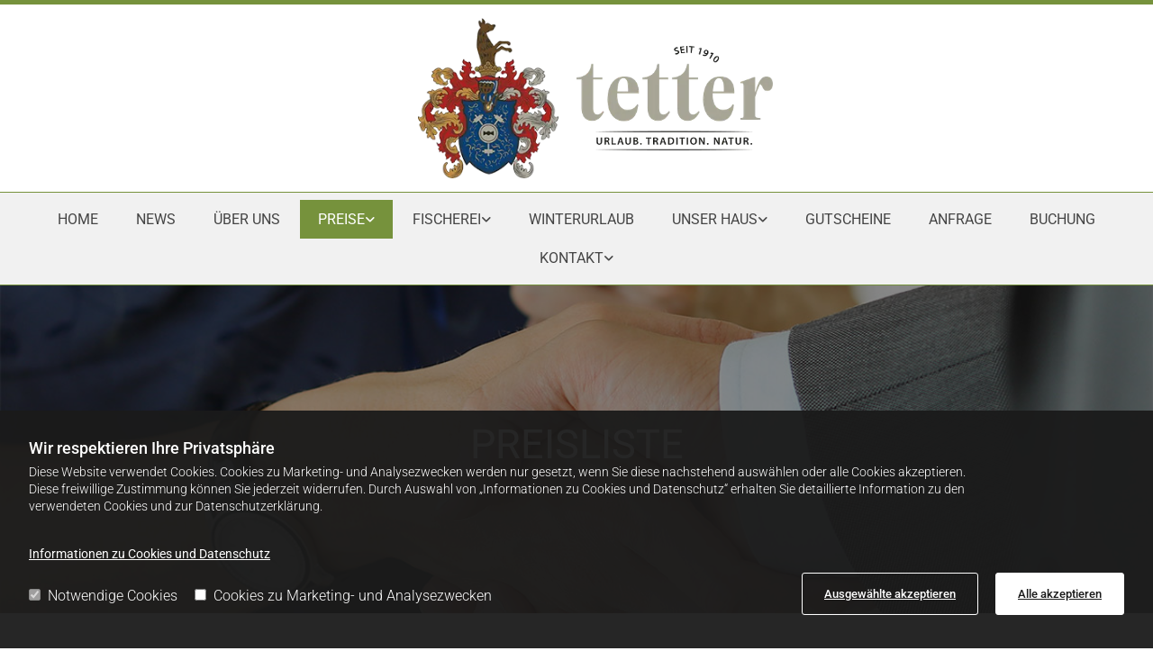

--- FILE ---
content_type: text/html; charset=UTF-8
request_url: https://www.tetter.com/preise/preisliste
body_size: 22117
content:
<!DOCTYPE html> <html lang="de" data-currency="USD" data-lang="de" data-countrycode="de_DE" data-rHash="db5569cb0ceea481c9c118d35dbc0a14" dir="auto"> <head> <meta charset="UTF-8"/> <script>window.isCookieOptIn = true; window.whitelistedDomains = ["cdnmns\\.com","hcaptcha","youtube\\.com","ytimg\\.com","extra\\-cdn\\.com"];</script> <script> var doNoTrack = localStorage.getItem('mono_donottrack'); window.YETT_WHITELIST = [ /.*/ ]; window.YETT_UNBLOCKINLINE = true; if( window.isCookieOptIn && doNoTrack === null || String(doNoTrack) === 'true' ) { window.YETT_WHITELIST = [ new RegExp('(' + window.location.host + '|^)/assets/js(?!/reseller/padigital(-test)?)'), ].concat( window.whitelistedDomains.map( function(domain) { return new RegExp(domain); }) ); } !function(t,e){"object"==typeof exports&&"undefined"!=typeof module?e(exports):"function"==typeof define&&define.amd?define(["exports"],e):e((t=t||self).yett={})}(this,function(t){"use strict";window.MutationObserver||(window.MutationObserver=function(m){function a(t){this.i=[],this.m=t}function w(t){var e,n={type:null,target:null,addedNodes:[],removedNodes:[],previousSibling:null,nextSibling:null,attributeName:null,attributeNamespace:null,oldValue:null};for(e in t)n[e]!==m&&t[e]!==m&&(n[e]=t[e]);return n}function o(r,i){var a=l(r,i);return function(t){var e=t.length;if(i.a&&3===r.nodeType&&r.nodeValue!==a.a&&t.push(new w({type:"characterData",target:r,oldValue:a.a})),i.b&&a.b&&k(t,r,a.b,i.f),i.c||i.g)var n=function(b,t,e,h){function v(t,e,n,r,i){var a,o,l,c=t.length-1;for(i=-~((c-i)/2);l=t.pop();)a=n[l.j],o=r[l.l],h.c&&i&&Math.abs(l.j-l.l)>=c&&(b.push(w({type:"childList",target:e,addedNodes:[a],removedNodes:[a],nextSibling:a.nextSibling,previousSibling:a.previousSibling})),i--),h.b&&o.b&&k(b,a,o.b,h.f),h.a&&3===a.nodeType&&a.nodeValue!==o.a&&b.push(w({type:"characterData",target:a,oldValue:o.a})),h.g&&g(a,o)}function g(t,e){for(var n,r,i,a,o,l=t.childNodes,c=e.c,u=l.length,s=c?c.length:0,d=0,p=0,f=0;p<u||f<s;)(a=l[p])===(o=(i=c[f])&&i.node)?(h.b&&i.b&&k(b,a,i.b,h.f),h.a&&i.a!==m&&a.nodeValue!==i.a&&b.push(w({type:"characterData",target:a,oldValue:i.a})),r&&v(r,t,l,c,d),h.g&&(a.childNodes.length||i.c&&i.c.length)&&g(a,i),p++,f++):(y=!0,n||(n={},r=[]),a&&(n[i=S(a)]||(n[i]=!0,-1===(i=x(c,a,f,"node"))?h.c&&(b.push(w({type:"childList",target:t,addedNodes:[a],nextSibling:a.nextSibling,previousSibling:a.previousSibling})),d++):r.push({j:p,l:i})),p++),o&&o!==l[p]&&(n[i=S(o)]||(n[i]=!0,-1===(i=x(l,o,p))?h.c&&(b.push(w({type:"childList",target:e.node,removedNodes:[o],nextSibling:c[f+1],previousSibling:c[f-1]})),d--):r.push({j:i,l:f})),f++));r&&v(r,t,l,c,d)}var y;return g(t,e),y}(t,r,a,i);!n&&t.length===e||(a=l(r,i))}}function k(t,e,n,r){for(var i,a,o={},l=e.attributes,c=l.length;c--;)a=(i=l[c]).name,r&&r[a]===m||(u(e,i)!==n[a]&&t.push(w({type:"attributes",target:e,attributeName:a,oldValue:n[a],attributeNamespace:i.namespaceURI})),o[a]=!0);for(a in n)o[a]||t.push(w({target:e,type:"attributes",attributeName:a,oldValue:n[a]}))}function l(t,r){var i=!0;return function t(n){var e={node:n};return!r.a||3!==n.nodeType&&8!==n.nodeType?(r.b&&i&&1===n.nodeType&&(e.b=c(n.attributes,function(t,e){return r.f&&!r.f[e.name]||(t[e.name]=u(n,e)),t},{})),i&&(r.c||r.a||r.b&&r.g)&&(e.c=function(t,e){for(var n=[],r=0;r<t.length;r++)n[r]=e(t[r],r,t);return n}(n.childNodes,t)),i=r.g):e.a=n.nodeValue,e}(t)}function S(e){try{return e.id||(e.mo_id=e.mo_id||n++)}catch(t){try{return e.nodeValue}catch(t){return n++}}}function c(t,e,n){for(var r=0;r<t.length;r++)n=e(n,t[r],r,t);return n}function x(t,e,n,r){for(;n<t.length;n++)if((r?t[n][r]:t[n])===e)return n;return-1}a._period=30,a.prototype={observe:function(t,e){for(var n={b:!!(e.attributes||e.attributeFilter||e.attributeOldValue),c:!!e.childList,g:!!e.subtree,a:!(!e.characterData&&!e.characterDataOldValue)},r=this.i,i=0;i<r.length;i++)r[i].s===t&&r.splice(i,1);e.attributeFilter&&(n.f=c(e.attributeFilter,function(t,e){return t[e]=!0,t},{})),r.push({s:t,o:o(t,n)}),this.h||function(n){!function t(){var e=n.takeRecords();e.length&&n.m(e,n),n.h=setTimeout(t,a._period)}()}(this)},takeRecords:function(){for(var t=[],e=this.i,n=0;n<e.length;n++)e[n].o(t);return t},disconnect:function(){this.i=[],clearTimeout(this.h),this.h=null}};var t=document.createElement("i");t.style.top=0;var u=(t="null"!=t.attributes.style.value)?function(t,e){return e.value}:function(t,e){return"style"!==e.name?e.value:t.style.cssText},n=1;return a}(void 0));function a(e,t){var n=e&&(!t||t!==b)&&(!v.blacklist||v.blacklist.some(function(t){return t.test(e)}))&&(!v.whitelist||v.whitelist.every(function(t){return!t.test(e)}));return n&&-1===r.indexOf(e)&&(r.push(e),console.info("Script src '".concat(e,"' is blocked"))),n}function f(t){var e=t.getAttribute("src");return v.blacklist&&v.blacklist.every(function(t){return!t.test(e)})||v.whitelist&&v.whitelist.some(function(t){return t.test(e)})}var b="javascript/blocked",h=window.YETT_UNBLOCKINLINE||!1,v={blacklist:window.YETT_BLACKLIST,whitelist:window.YETT_WHITELIST},g={blacklisted:[]},r=[],y=new MutationObserver(function(t){for(var e=0;e<t.length;e++)for(var i=t[e].addedNodes,n=function(t){var n=i[t];if(1===n.nodeType&&"SCRIPT"===n.tagName&&!n.hasAttribute("data-noblock")){var e=n.src,r=n.type;if(a(e,r)){g.blacklisted.push(n.cloneNode()),n.type=b;n.addEventListener("beforescriptexecute",function t(e){n.getAttribute("type")===b&&e.preventDefault(),n.removeEventListener("beforescriptexecute",t)}),n.parentElement&&n.parentElement.removeChild(n)}}},r=0;r<i.length;r++)n(r)});y.observe(document.documentElement,{childList:!0,subtree:!0});var o=document.createElement;document.createElement=function(){for(var t=arguments.length,e=new Array(t),n=0;n<t;n++)e[n]=arguments[n];if("script"!==e[0].toLowerCase())return o.bind(document).apply(void 0,e);var r=o.bind(document).apply(void 0,e),i=r.setAttribute.bind(r);try{Object.defineProperties(r,{src:{get:function(){return r.getAttribute("src")},set:function(t){return a(t,r.type)&&!r.hasAttribute("data-noblock")&&i("type",b),i("src",t),!0}},type:{set:function(t){var e=a(r.src,r.type)&&!r.hasAttribute("data-noblock")?b:t;return i("type",e),!0}}}),r.setAttribute=function(t,e){"type"===t||"src"===t?r[t]=e:HTMLScriptElement.prototype.setAttribute.call(r,t,e)}}catch(t){console.warn("Yett: unable to prevent script execution for script src ",r.src,".\n",'A likely cause would be because you are using a third-party browser extension that monkey patches the "document.createElement" function.')}return r};var m=new RegExp("[|\\{}()[\\]^$+*?.]","g");t.unblock=function(){for(var t=arguments.length,n=new Array(t),e=0;e<t;e++)n[e]=arguments[e];n.length<1?(v.blacklist=[],v.whitelist=[]):(v.blacklist&&(v.blacklist=v.blacklist.filter(function(e){return n.every(function(t){return"string"==typeof t?!e.test(t):t instanceof RegExp?e.toString()!==t.toString():void 0})})),v.whitelist&&(v.whitelist=v.whitelist.concat(n.map(function(e){if("string"==typeof e){var n=".*"+e.replace(m,"\\$&")+".*";if(v.whitelist.every(function(t){return t.toString()!==n.toString()}))return new RegExp(n)}else if(e instanceof RegExp&&v.whitelist.every(function(t){return t.toString()!==e.toString()}))return e;return null}).filter(Boolean))));for(var r=document.querySelectorAll('script[type="'.concat(b,'"]')),i=0;i<r.length;i++){var a=r[i];f(a)&&(a.type="application/javascript",g.blacklisted.push(a),a.parentElement.removeChild(a))}for(var o=g.blacklisted.length-1;0<=o;--o){var l=g.blacklisted[o];if(f(l)){var c=document.createElement("script");c.setAttribute("src",l.src),c.setAttribute("type","application/javascript"),document.head.appendChild(c),g.blacklisted.splice(o,1)}}if(v.blacklist&&v.blacklist.length<1&&y.disconnect(),h)for(var u=document.querySelectorAll('script[type="javascript/inlineblocked"]'),s=0;s<u.length;s++){var d=u[s],p=document.createElement("script");p.type="text/javascript",p.innerText=d.innerText,d.parentNode.replaceChild(p,d)}},Object.defineProperty(t,"__esModule",{value:!0})}); </script><title>Preisliste - Hotel Tetter in Rohrmoos/Schladming</title><meta name="description" content="Hier erhalten Sie einen Überblick über die Preise vom Hotel Tetter in Rohrmoos/Schladming."><meta property="og:type" content="website"><meta property="og:title" content="Preisliste - Hotel Tetter in Rohrmoos/Schladming"><meta property="og:url" content="https://www.tetter.com/preise/preisliste"><meta property="og:description" content="Hier erhalten Sie einen Überblick über die Preise vom Hotel Tetter in Rohrmoos/Schladming."><meta property="og:image" content="https://www.tetter.com"><link rel='canonical' href='https://www.tetter.com/preise/preisliste'/><meta name="viewport" content="width=device-width, initial-scale=1"><link rel='shortcut icon' type='image/x-icon' href='/uploads/PjvCDHCj/favicon.ico'/><link rel="preload" href="https://css-fonts.eu.extra-cdn.com/css?family=Roboto:300,500&display=swap" as="style"><link href="https://css-fonts.eu.extra-cdn.com/css?family=Roboto:300,500&display=swap" rel="stylesheet"><link rel="preload" href="https://site-assets.cdnmns.com/108ab34d214b6bd35fa24bb0b75a9731/css/external-libs.css?1762435728889" as="style" fetchpriority="high"><link rel="stylesheet" href="https://site-assets.cdnmns.com/108ab34d214b6bd35fa24bb0b75a9731/css/external-libs.css?1762435728889"><style>article,aside,details,figcaption,figure,footer,header,hgroup,main,nav,section,summary{display:block}audio,canvas,video{display:inline-block}audio:not([controls]){display:none;height:0}[hidden]{display:none}html{font-size:100%;-ms-text-size-adjust:100%;-webkit-text-size-adjust:100%}html,button,input,select,textarea{font-family:inherit}body{margin:0}a:focus{outline-width:thin}a:active,a:hover{outline:0}h1{font-size:2em;margin:0.67em 0}h2{font-size:1.5em;margin:0.83em 0}h3{font-size:1.17em;margin:1em 0}h4{font-size:1em;margin:1.33em 0}h5{font-size:0.83em;margin:1.67em 0}h6{font-size:0.67em;margin:2.33em 0}abbr[title]{border-bottom:1px dotted}b,strong{font-weight:bold}blockquote{margin:1em 40px}dfn{font-style:italic}hr{-moz-box-sizing:content-box;box-sizing:content-box;height:0}mark{background:#ff0;color:#000}p,pre{margin:1em 0}code,kbd,pre,samp{font-family:monospace, serif;_font-family:'courier new', monospace;font-size:1em}pre{white-space:pre;white-space:pre-wrap;word-wrap:break-word}q{quotes:none}q:before,q:after{content:'';content:none}small{font-size:80%}sub,sup{font-size:75%;line-height:0;position:relative;vertical-align:baseline}sup{top:-0.5em}sub{bottom:-0.25em}dl,menu,ol,ul{margin:1em 0}dd{margin:0 0 0 40px}menu,ol,ul{padding:0 0 0 40px}nav ul,nav ol{list-style:none;list-style-image:none}img{-ms-interpolation-mode:bicubic}svg:not(:root){overflow:hidden}figure{margin:0}form{margin:0}fieldset{border:1px solid #c0c0c0;margin:0 2px;padding:0.35em 0.625em 0.75em}legend{border:0;padding:0;white-space:normal;*margin-left:-7px}button,input,select,textarea{font-size:100%;margin:0;vertical-align:baseline;*vertical-align:middle}button,input{line-height:normal}[type="submit"]{background-color:transparent}button,select{text-transform:none}button,html input[type="button"],input[type="reset"],input[type="submit"]{-webkit-appearance:button;cursor:pointer;*overflow:visible}button[disabled],html input[disabled]{cursor:default}input[type="checkbox"],input[type="radio"]{box-sizing:border-box;padding:0;*height:13px;*width:13px}input[type="search"]{-webkit-appearance:textfield;-moz-box-sizing:content-box;-webkit-box-sizing:content-box;box-sizing:content-box}input[type="search"]::-webkit-search-cancel-button,input[type="search"]::-webkit-search-decoration{-webkit-appearance:none}button::-moz-focus-inner,input::-moz-focus-inner{border:0;padding:0}textarea{overflow:auto;vertical-align:top}table{border-collapse:collapse;border-spacing:0}*,:before,:after{-webkit-box-sizing:border-box;-moz-box-sizing:border-box;box-sizing:border-box}@font-face{font-family:'FontAwesome';src:url("https://site-assets.cdnmns.com/108ab34d214b6bd35fa24bb0b75a9731/css/fonts/fa-brands-400.woff2") format("woff2"),url("https://site-assets.cdnmns.com/108ab34d214b6bd35fa24bb0b75a9731/css/fonts/fa-regular-400.woff2") format("woff2"),url("https://site-assets.cdnmns.com/108ab34d214b6bd35fa24bb0b75a9731/css/fonts/fa-solid-900.woff2") format("woff2"),url("https://site-assets.cdnmns.com/108ab34d214b6bd35fa24bb0b75a9731/css/fonts/fa-v4compatibility.woff2") format("woff2"),url("https://site-assets.cdnmns.com/108ab34d214b6bd35fa24bb0b75a9731/css/fonts/fa-brands-400.ttf") format("truetype"),url("https://site-assets.cdnmns.com/108ab34d214b6bd35fa24bb0b75a9731/css/fonts/fa-regular-400.ttf") format("truetype"),url("https://site-assets.cdnmns.com/108ab34d214b6bd35fa24bb0b75a9731/css/fonts/fa-solid-900.ttf") format("truetype"),url("https://site-assets.cdnmns.com/108ab34d214b6bd35fa24bb0b75a9731/css/fonts/fa-v4compatibility.ttf") format("truetype");font-weight:normal;font-style:normal;font-display:swap}@font-face{font-family:'FontAwesome';src:url("https://site-assets.cdnmns.com/108ab34d214b6bd35fa24bb0b75a9731/css/fonts/fa-brands-400.woff2") format("woff2"),url("https://site-assets.cdnmns.com/108ab34d214b6bd35fa24bb0b75a9731/css/fonts/fa-regular-400.woff2") format("woff2"),url("https://site-assets.cdnmns.com/108ab34d214b6bd35fa24bb0b75a9731/css/fonts/fa-solid-900.woff2") format("woff2"),url("https://site-assets.cdnmns.com/108ab34d214b6bd35fa24bb0b75a9731/css/fonts/fa-v4compatibility.woff2") format("woff2"),url("https://site-assets.cdnmns.com/108ab34d214b6bd35fa24bb0b75a9731/css/fonts/fa-brands-400.ttf") format("truetype"),url("https://site-assets.cdnmns.com/108ab34d214b6bd35fa24bb0b75a9731/css/fonts/fa-regular-400.ttf") format("truetype"),url("https://site-assets.cdnmns.com/108ab34d214b6bd35fa24bb0b75a9731/css/fonts/fa-solid-900.ttf") format("truetype"),url("https://site-assets.cdnmns.com/108ab34d214b6bd35fa24bb0b75a9731/css/fonts/fa-v4compatibility.ttf") format("truetype");font-weight:normal;font-style:normal;font-display:swap}header[data-underheaderrow]{position:absolute;left:0;right:0;z-index:5}header.headerFixed{position:fixed;top:0;z-index:5}header#shrunkImage{max-width:100%}header#shrunkImage>div.row{padding-top:8px;padding-bottom:8px}header.shrinking img,header.shrinking>div.row{transition:all 0.3s ease}.row{position:relative;width:100%}.row[data-attr-hide]{display:none}.rowGroup{width:100%;white-space:nowrap;overflow:hidden;display:-ms-flexbox;display:-webkit-flex;display:flex}.rowGroup.rowGroupFixed{width:1170px;margin:0 auto}.rowGroup.rowGroupFixed .row .container-fixed{width:100%}.rowGroup .row{vertical-align:top;white-space:normal;min-width:100%;min-height:100%}.rowGroup .row:last-child{margin-right:0}.no-flexbox .rowGroup .row{display:inline-block}.container{display:-ms-flexbox;display:-webkit-flex;display:flex;-webkit-flex-direction:row;-moz-flex-direction:row;-ms-flex-direction:row;flex-direction:row;-webkit-flex-wrap:wrap;-moz-flex-wrap:wrap;-ms-flex-wrap:wrap;flex-wrap:wrap}.no-flexbox .container{display:block}.no-flexbox .container:before,.no-flexbox .container:after{display:table;content:" "}.no-flexbox .container:after{clear:both}.container-fluid{width:100%}.container-fixed{width:100%}@media only screen and (min-width: 1200px){.container-fixed{max-width:1170px;margin:0 auto}.rowGroup.fullScreenRow .row{min-height:100vh;display:flex}.rowGroup.fullScreenRow.verticalAlignRowTop .row{align-items:flex-start}.rowGroup.fullScreenRow.verticalAlignRowCenter .row{align-items:center}.rowGroup.fullScreenRow.verticalAlignRowBottom .row{align-items:flex-end}.rowGroup .row{height:auto}.row.fullScreenRow{min-height:100vh;display:flex}.row.fullScreenRow.verticalAlignRowTop{align-items:flex-start !important}.row.fullScreenRow.verticalAlignRowCenter{align-items:center !important}.row.fullScreenRow.verticalAlignRowBottom{align-items:flex-end !important}}.container-fixed .container{width:100%}body .designRow{padding:0;margin:0;background-color:transparent}body .designRow>.container>.col{padding:0;margin:0}body.engagementPreviewBody{background-color:#EAEAEA}body.engagementPreviewBody .designRow{display:none}.col{position:relative;padding-left:15px;padding-right:15px}.no-flexbox .col{float:left;display:block}.col:after{content:"";visibility:hidden;display:block;height:0;clear:both}.col.flexCol{display:-ms-flexbox;display:flex;-webkit-flex-direction:column;-moz-flex-direction:column;-ms-flex-direction:column;flex-direction:column}[data-hideheader] header{margin-top:-99999px;position:absolute}[data-hidefooter] footer{margin-top:-99999px;position:absolute}.col-sm-12{width:100%}.col-sm-11{width:91.66667%}.col-sm-10{width:83.33333%}.col-sm-9{width:75%}.col-sm-8{width:66.66667%}.col-sm-7{width:58.33333%}.col-sm-6{width:50%}.col-sm-5{width:41.66667%}.col-sm-4{width:33.33333%}.col-sm-3{width:25%}.col-sm-2{width:16.66667%}.col-sm-1{width:8.33333%}@media only screen and (min-width: 768px){.col-md-12{width:100%}.col-md-11{width:91.66667%}.col-md-10{width:83.33333%}.col-md-9{width:75%}.col-md-8{width:66.66667%}.col-md-7{width:58.33333%}.col-md-6{width:50%}.col-md-5{width:41.66667%}.col-md-4{width:33.33333%}.col-md-3{width:25%}.col-md-2{width:16.66667%}.col-md-1{width:8.33333%}}@media only screen and (min-width: 1200px){.col-lg-12{width:100%}.col-lg-11{width:91.66667%}.col-lg-10{width:83.33333%}.col-lg-9{width:75%}.col-lg-8{width:66.66667%}.col-lg-7{width:58.33333%}.col-lg-6{width:50%}.col-lg-5{width:41.66667%}.col-lg-4{width:33.33333%}.col-lg-3{width:25%}.col-lg-2{width:16.66667%}.col-lg-1{width:8.33333%}}.clear:after,.clear:before{display:table;content:'';flex-basis:0;order:1}.clear:after{clear:both}.lt-ie8 .clear{zoom:1}.hide-overflow{overflow:hidden}.hide-visibility{opacity:0;visibility:hidden}.hidden{display:none !important}.hiddenBG{background-image:none !important}@media only screen and (min-width: 0px) and (max-width: 767px){.hidden-sm{display:none !important}}@media only screen and (min-width: 768px) and (max-width: 1199px){.hidden-md{display:none !important}}@media only screen and (min-width: 1200px){.hidden-lg{display:none !important}}.text-left{text-align:left}.text-center{text-align:center}.text-right{text-align:right}.margin-bottom{margin-bottom:20px}.no-lat-padding{padding-left:0px;padding-right:0px}.no-left-padding{padding-left:0px}.no-right-padding{padding-right:0px}nav .closeBtn{color:#FFF}nav a{display:block}nav a:focus,nav a:focus+.dropIco{position:relative;z-index:1}nav .dropIco{border:none;background:transparent;top:0}nav .dropIco:hover{cursor:pointer}nav .navIcon{vertical-align:middle}@media only screen and (min-width: 768px){nav:before{color:#FFF;font-size:40px;line-height:1em}[data-enablefocusindication] nav:not(.opened-menu) ul li.hasChildren{display:inline-flex}[data-enablefocusindication] nav:not(.opened-menu) ul li.hasChildren ul[id^="navUl"]{overflow:visible}[data-enablefocusindication] nav:not(.opened-menu) ul li.hasChildren ul li.hasChildren{display:block}[data-enablefocusindication] nav:not(.opened-menu) ul li a.dropIco{margin:0 !important;padding:0 !important}nav ul{margin:0;padding:0;position:relative}[data-enablefocusindication] nav ul:not(.navContainer) li.showChildren a.dropIco{position:absolute;top:50%;left:calc(100% - $caretSize)}[data-enablefocusindication] nav ul:not(.navContainer) li.showChildren>ul{opacity:1;transition:0.5s ease-in-out;max-height:1500px}[data-enablefocusindication] nav ul li a.dropIco{background-color:transparent !important;position:absolute;display:inline-block;min-width:10px;height:100%}[data-enablefocusindication] nav ul li a.dropIco:after{display:none}[data-enablefocusindication] nav ul li.hasChildren>ul>li.hasChildren a.dropIco{position:absolute;display:inline-block;top:calc(50% - 5px);right:10px;left:unset;width:10px;height:10px}[data-enablefocusindication] nav ul li.hasChildren>ul>li.hasChildren a.dropIco:after{content:"";font-family:"FontAwesome"}nav ul li{list-style:none;display:inline-block;text-align:left;position:relative}nav ul li a{display:inline-block}nav ul li a:after{content:"";font-family:"FontAwesome";font-size:0.8em;line-height:0.8em;width:10px}nav ul li a:only-child:after{display:none}nav ul li a.dropIco{display:none}nav ul li:hover>ul,nav ul li.hover>ul{display:block;opacity:1;visibility:visible}nav ul>li:focus{z-index:999}nav ul .closeBtn{display:none}nav>ul ul{display:block;opacity:0;visibility:hidden;position:absolute;left:auto;top:100%;margin-top:0;z-index:5;width:auto}nav>ul ul.left{right:100%;left:unset}nav>ul ul.firstSubmenuLeft{right:0}footer nav>ul ul{top:auto;bottom:100%}nav>ul ul .naviLeft li{text-align:end}nav>ul ul li{float:none;display:block;margin-left:0;min-width:220px;position:relative}nav>ul ul li a:after{content:"";position:absolute;right:10px;top:50%;-webkit-transform:translate(0, -50%);-moz-transform:translate(0, -50%);-o-transform:translate(0, -50%);-ms-transform:translate(0, -50%);transform:translate(0, -50%)}nav>ul ul li a.naviLeft+.dropIco{left:10px !important}nav>ul ul li a.naviLeft:after{content:"";position:absolute;left:10px;right:unset;top:50%;-webkit-transform:translate(0, -50%);-moz-transform:translate(0, -50%);-o-transform:translate(0, -50%);-ms-transform:translate(0, -50%);transform:translate(0, -50%)}nav>ul ul a{white-space:normal;display:block}nav>ul ul ul{left:100%;top:0px}}@media (min-width: 768px) and (max-width: 1199px){nav[data-settings*="verticalNav-md=true"]:before{cursor:pointer;content:"";font-family:"FontAwesome"}nav[data-settings*="verticalNav-md=true"] ul{margin:0;padding:0;visibility:visible}nav[data-settings*="verticalNav-md=true"] ul li{text-align:left !important;position:relative;display:block;width:100%}nav[data-settings*="verticalNav-md=true"] ul li.hasChildren>ul>li.hasChildren a.dropIco{height:unset}nav[data-settings*="verticalNav-md=true"] ul li.hasChildren a.dropIco{position:absolute;display:inline-block;margin-top:0 !important;margin-bottom:0 !important;right:0;height:unset}nav[data-settings*="verticalNav-md=true"] ul li.hasChildren a.dropIco:before{content:"";font-family:"FontAwesome"}nav[data-settings*="verticalNav-md=true"] ul li.hasChildren a.dropIco:after{content:'' !important;display:block;position:absolute;margin:0;width:40px;height:40px;top:50%;left:50%;background:transparent;-webkit-transform:translate(-50%, -50%);-moz-transform:translate(-50%, -50%);-o-transform:translate(-50%, -50%);-ms-transform:translate(-50%, -50%);transform:translate(-50%, -50%);z-index:2}nav[data-settings*="verticalNav-md=true"] ul li.hasChildren.showChildren>.dropIco:before{content:""}nav[data-settings*="verticalNav-md=true"] ul li.hasChildren>ul>li.hasChildren a.dropIco{right:1em;top:0 !important;left:unset !important}nav[data-settings*="verticalNav-md=true"] ul a{text-decoration:none;display:block;line-height:1}nav[data-settings*="verticalNav-md=true"] ul a:after{display:none}nav[data-settings*="verticalNav-md=true"] ul a.dropIco[aria-expanded=true] ~ ul{overflow:visible}nav[data-settings*="verticalNav-md=true"] ul a:focus,nav[data-settings*="verticalNav-md=true"] ul a:focus ~ .dropIco{z-index:6}nav[data-settings*="verticalNav-md=true"]>ul{position:fixed;top:0;right:100%;width:20%;height:100%;z-index:99999;background:rgba(0,0,0,0.9);padding-top:50px;overflow-y:scroll}nav[data-settings*="verticalNav-md=true"]>ul ul{max-height:0;margin-left:10px;transition:0.5s cubic-bezier(0, 1, 0.5, 1);overflow:hidden;display:block;position:relative;top:auto;left:auto;right:unset}nav[data-settings*="verticalNav-md=true"]>ul .hasChildren.showChildren>ul{opacity:1;transition:0.5s ease-in-out;max-height:1500px}nav[data-settings*="verticalNav-md=true"]>ul .closeBtn{position:absolute;top:10px;right:10px;font-size:2em;display:inline;width:auto;padding:0.2em}nav[data-settings*="verticalNav-md=true"]>ul .closeBtn:before{content:"×";font-family:"FontAwesome"}nav[data-settings*="verticalNav-md=true"][data-settings*="direction=right"]>ul{right:auto;left:100%}nav[data-settings*="verticalNav-md=true"]>ul{width:50%}}@media (min-width: 1200px){nav[data-settings*="verticalNav-lg=true"]:before{cursor:pointer;content:"";font-family:"FontAwesome"}nav[data-settings*="verticalNav-lg=true"] ul{margin:0;padding:0;visibility:visible}nav[data-settings*="verticalNav-lg=true"] ul li{text-align:left !important;position:relative;display:block;width:100%}nav[data-settings*="verticalNav-lg=true"] ul li.hasChildren>ul>li.hasChildren a.dropIco{height:unset}nav[data-settings*="verticalNav-lg=true"] ul li.hasChildren a.dropIco{position:absolute;display:inline-block;margin-top:0 !important;margin-bottom:0 !important;right:0;height:unset}nav[data-settings*="verticalNav-lg=true"] ul li.hasChildren a.dropIco:before{content:"";font-family:"FontAwesome"}nav[data-settings*="verticalNav-lg=true"] ul li.hasChildren a.dropIco:after{content:'' !important;display:block;position:absolute;margin:0;width:40px;height:40px;top:50%;left:50%;background:transparent;-webkit-transform:translate(-50%, -50%);-moz-transform:translate(-50%, -50%);-o-transform:translate(-50%, -50%);-ms-transform:translate(-50%, -50%);transform:translate(-50%, -50%);z-index:2}nav[data-settings*="verticalNav-lg=true"] ul li.hasChildren.showChildren>.dropIco:before{content:""}nav[data-settings*="verticalNav-lg=true"] ul li.hasChildren>ul>li.hasChildren a.dropIco{right:1em;top:0 !important;left:unset !important}nav[data-settings*="verticalNav-lg=true"] ul a{text-decoration:none;display:block;line-height:1}nav[data-settings*="verticalNav-lg=true"] ul a:after{display:none}nav[data-settings*="verticalNav-lg=true"] ul a.dropIco[aria-expanded=true] ~ ul{overflow:visible}nav[data-settings*="verticalNav-lg=true"] ul a:focus,nav[data-settings*="verticalNav-lg=true"] ul a:focus ~ .dropIco{z-index:6}nav[data-settings*="verticalNav-lg=true"]>ul{position:fixed;top:0;right:100%;width:20%;height:100%;z-index:99999;background:rgba(0,0,0,0.9);padding-top:50px;overflow-y:scroll}nav[data-settings*="verticalNav-lg=true"]>ul ul{max-height:0;margin-left:10px;transition:0.5s cubic-bezier(0, 1, 0.5, 1);overflow:hidden;display:block;position:relative;top:auto;left:auto;right:unset}nav[data-settings*="verticalNav-lg=true"]>ul .hasChildren.showChildren>ul{opacity:1;transition:0.5s ease-in-out;max-height:1500px}nav[data-settings*="verticalNav-lg=true"]>ul .closeBtn{position:absolute;top:10px;right:10px;font-size:2em;display:inline;width:auto;padding:0.2em}nav[data-settings*="verticalNav-lg=true"]>ul .closeBtn:before{content:"×";font-family:"FontAwesome"}nav[data-settings*="verticalNav-lg=true"][data-settings*="direction=right"]>ul{right:auto;left:100%}}nav[data-settings*="vertical=true"]:before{cursor:pointer;content:"";font-family:"FontAwesome"}nav[data-settings*="vertical=true"] ul{margin:0;padding:0;visibility:visible}nav[data-settings*="vertical=true"] ul li{text-align:left !important;position:relative;display:block;width:100%}nav[data-settings*="vertical=true"] ul li.hasChildren>ul>li.hasChildren a.dropIco{height:unset}nav[data-settings*="vertical=true"] ul li.hasChildren a.dropIco{position:absolute;display:inline-block;margin-top:0 !important;margin-bottom:0 !important;right:0;height:unset}nav[data-settings*="vertical=true"] ul li.hasChildren a.dropIco:before{content:"";font-family:"FontAwesome"}nav[data-settings*="vertical=true"] ul li.hasChildren a.dropIco:after{content:'' !important;display:block;position:absolute;margin:0;width:40px;height:40px;top:50%;left:50%;background:transparent;-webkit-transform:translate(-50%, -50%);-moz-transform:translate(-50%, -50%);-o-transform:translate(-50%, -50%);-ms-transform:translate(-50%, -50%);transform:translate(-50%, -50%);z-index:2}nav[data-settings*="vertical=true"] ul li.hasChildren.showChildren>.dropIco:before{content:""}nav[data-settings*="vertical=true"] ul li.hasChildren>ul>li.hasChildren a.dropIco{right:1em;top:0 !important;left:unset !important}nav[data-settings*="vertical=true"] ul a{text-decoration:none;display:block;line-height:1}nav[data-settings*="vertical=true"] ul a:after{display:none}nav[data-settings*="vertical=true"] ul a.dropIco[aria-expanded=true] ~ ul{overflow:visible}nav[data-settings*="vertical=true"] ul a:focus,nav[data-settings*="vertical=true"] ul a:focus ~ .dropIco{z-index:6}nav[data-settings*="vertical=true"]>ul{position:fixed;top:0;right:100%;width:20%;height:100%;z-index:99999;background:rgba(0,0,0,0.9);padding-top:50px;overflow-y:scroll}nav[data-settings*="vertical=true"]>ul ul{max-height:0;margin-left:10px;transition:0.5s cubic-bezier(0, 1, 0.5, 1);overflow:hidden;display:block;position:relative;top:auto;left:auto;right:unset}nav[data-settings*="vertical=true"]>ul .hasChildren.showChildren>ul{opacity:1;transition:0.5s ease-in-out;max-height:1500px}nav[data-settings*="vertical=true"]>ul .closeBtn{position:absolute;top:10px;right:10px;font-size:2em;display:inline;width:auto;padding:0.2em}nav[data-settings*="vertical=true"]>ul .closeBtn:before{content:"×";font-family:"FontAwesome"}nav[data-settings*="vertical=true"][data-settings*="direction=right"]>ul{right:auto;left:100%}@media only screen and (max-width: 767px){nav:not(.horizontal-menu--mobile):before,nav[data-settings*="vertical=true"]:not(.horizontal-menu--mobile):before{content:"";cursor:pointer;font-family:"FontAwesome";padding:10px;line-height:1em}nav:not(.horizontal-menu--mobile) ul,nav[data-settings*="vertical=true"]:not(.horizontal-menu--mobile) ul{margin:0;padding:0}nav:not(.horizontal-menu--mobile) ul li,nav[data-settings*="vertical=true"]:not(.horizontal-menu--mobile) ul li{text-align:left !important;position:relative}nav:not(.horizontal-menu--mobile) ul li.hasChildren .dropIco,nav[data-settings*="vertical=true"]:not(.horizontal-menu--mobile) ul li.hasChildren .dropIco{position:absolute;right:1em;padding-left:15px;padding-right:15px;margin-top:0 !important;margin-bottom:0 !important}nav:not(.horizontal-menu--mobile) ul li.hasChildren .dropIco:before,nav[data-settings*="vertical=true"]:not(.horizontal-menu--mobile) ul li.hasChildren .dropIco:before{content:"";font-family:"FontAwesome"}nav:not(.horizontal-menu--mobile) ul li.hasChildren .dropIco:after,nav[data-settings*="vertical=true"]:not(.horizontal-menu--mobile) ul li.hasChildren .dropIco:after{display:none}nav:not(.horizontal-menu--mobile) ul li.hasChildren.showChildren>.dropIco:before,nav[data-settings*="vertical=true"]:not(.horizontal-menu--mobile) ul li.hasChildren.showChildren>.dropIco:before{content:""}nav:not(.horizontal-menu--mobile) ul li.active>a,nav[data-settings*="vertical=true"]:not(.horizontal-menu--mobile) ul li.active>a{font-weight:600}nav:not(.horizontal-menu--mobile) ul a,nav[data-settings*="vertical=true"]:not(.horizontal-menu--mobile) ul a{text-decoration:none;line-height:1}nav:not(.horizontal-menu--mobile) ul a.dropIco[aria-expanded=true] ~ ul,nav[data-settings*="vertical=true"]:not(.horizontal-menu--mobile) ul a.dropIco[aria-expanded=true] ~ ul{overflow:visible}nav:not(.horizontal-menu--mobile) ul a:focus,nav:not(.horizontal-menu--mobile) ul a:focus ~ .dropIco,nav[data-settings*="vertical=true"]:not(.horizontal-menu--mobile) ul a:focus,nav[data-settings*="vertical=true"]:not(.horizontal-menu--mobile) ul a:focus ~ .dropIco{z-index:6}nav:not(.horizontal-menu--mobile)>ul,nav[data-settings*="vertical=true"]:not(.horizontal-menu--mobile)>ul{position:fixed;right:100%;top:0;width:100%;height:100%;z-index:99999;background:rgba(0,0,0,0.9);padding:50px 0 0 20px;overflow-y:scroll}nav:not(.horizontal-menu--mobile)>ul ul,nav[data-settings*="vertical=true"]:not(.horizontal-menu--mobile)>ul ul{max-height:0;margin-left:10px;transition:0.5s cubic-bezier(0, 1, 0.5, 1);overflow:hidden}nav:not(.horizontal-menu--mobile)>ul ul li a,nav[data-settings*="vertical=true"]:not(.horizontal-menu--mobile)>ul ul li a{line-height:1}nav:not(.horizontal-menu--mobile)>ul .hasChildren.showChildren>ul,nav[data-settings*="vertical=true"]:not(.horizontal-menu--mobile)>ul .hasChildren.showChildren>ul{opacity:1;transition:0.5s ease-in-out;max-height:1500px}nav:not(.horizontal-menu--mobile)>ul .closeBtn,nav[data-settings*="vertical=true"]:not(.horizontal-menu--mobile)>ul .closeBtn{position:absolute;top:19px;right:21px;font-size:2em;display:inline;z-index:1;padding:0.2em}nav:not(.horizontal-menu--mobile)>ul .closeBtn:before,nav[data-settings*="vertical=true"]:not(.horizontal-menu--mobile)>ul .closeBtn:before{content:"×";font-family:"FontAwesome"}nav:not(.horizontal-menu--mobile)[data-settings*="direction=right"]>ul,nav[data-settings*="vertical=true"]:not(.horizontal-menu--mobile)[data-settings*="direction=right"]>ul{left:100%;right:auto}}.locale ul{margin:0;padding:0;display:inline-block;white-space:nowrap;position:relative;z-index:2}.locale ul a{text-decoration:none}.locale ul li{display:none;list-style:none;position:absolute;width:100%}.locale ul li a:before{content:"";font-family:"FontAwesome";font-size:0.8em;margin-right:5px;display:none;vertical-align:bottom}.locale ul li.active{display:block;position:static}.locale ul li.active a:before{display:inline-block}.locale ul li.active:only-child a:before{display:none}.locale ul:hover{z-index:11}.locale ul:hover li{display:block}.locale .locale_touch li:not(.active){display:block}body.noScroll{overflow:hidden;position:fixed}body.safariNoScroll{overflow:hidden}.form input[type="checkbox"]+label{display:inline-block;margin-left:10px;cursor:pointer}.form input[type="checkbox"]+label:before{display:inline-block;vertical-align:middle;left:0;width:1.8em;height:1.8em;font-family:'FontAwesome';font-size:0.8em;text-align:center;line-height:1.7em;margin-right:0.5em;content:'';color:#333;background:#FFF;border:1px solid #ccc;letter-spacing:normal;font-style:normal}.form input[type="checkbox"]:focus+label:before{-webkit-box-shadow:box-shadow(0 0 1px 0.01em #3b99fc);-moz-box-shadow:box-shadow(0 0 1px 0.01em #3b99fc);box-shadow:box-shadow(0 0 1px 0.01em #3b99fc)}.form input[type="checkbox"]:checked+label:before{content:'\f00c'}.image{max-width:100%;height:auto}.row.brandfooter .col{display:block}.row.brandfooter .brandLogoContainer{text-align:right}.row.brandfooter .brandLogoContainer .footerlogo{vertical-align:middle}.row.brandfooter .brandLogoContainer .brandText{display:inline-block;vertical-align:middle}.row.brandfooter .brandTextAlternativeContainer{display:flex;align-items:center;padding-top:6px}.row.brandfooter .brandTextAlternativeContainer a{color:inherit !important}.row.brandfooter .brandTextContainer{width:inherit}.row.brandfooter .brandTextContainer .footerText{color:black}.row.brandfooter .logoOpacity{opacity:66%;width:100px}@media only screen and (max-width: 768px){.row.brandfooter .brandLogoContainer,.row.brandfooter .brandTextContainer{text-align:center}}.row.brandfooter.noPadding{height:40px;display:table;padding:0}.row.brandfooter.noPadding img,.row.brandfooter.noPadding span{display:table-cell;vertical-align:middle}.row.brandfooter.noPadding img.brandingText,.row.brandfooter.noPadding span.brandingText{padding-left:5px}.row.brandfooter .brandedInnerRow{padding:0}.row.brandfooter .brandedTopColumn{margin-bottom:25px}.row.brandheader{z-index:1;box-shadow:0px 0px 5px rgba(0,0,0,0.1)}.row.brandheader .col{display:block;padding-bottom:0}.row.brandheader.noPadding{height:56px;display:flex;justify-content:center;align-items:center;padding:0}.row.brandheader.noPadding .wrapper{display:flex;justify-content:center;align-items:center}.row.brandheader.noPadding .wrapper .brandingLogo{margin-right:24px;padding-right:24px;border-right:1px solid #ECEDEE}.row.brandheader.noPadding .wrapper .brandingLogo img{height:32px}.row.brandheader.noPadding .wrapper .brandingLink{font-size:13px}@media only screen and (max-width: 375px){.row.brandheader .col{display:flex;justify-content:center;align-items:center;padding-bottom:0}.row.brandheader.noPadding{height:100px}.row.brandheader.noPadding .wrapper{flex-wrap:wrap;padding:0 10px 7px 10px}.row.brandheader.noPadding .wrapper .brandingLogo{border-right:none;margin-right:0;padding-right:5px;padding-left:5px}}@media only screen and (min-width: 376px) and (max-width: 426px){.row.brandheader .col{display:flex;justify-content:center;align-items:center;padding-bottom:0}.row.brandheader.noPadding{height:88px}.row.brandheader.noPadding .wrapper{flex-wrap:wrap;padding:0 30px 7px 30px}.row.brandheader.noPadding .wrapper .brandingLogo{border-right:none;margin-right:0;padding-right:5px;padding-left:5px}}@media only screen and (min-width: 427px) and (max-width: 1024px){.row.brandheader .col{display:flex;justify-content:center;align-items:center;padding-bottom:0}.row.brandheader.noPadding .wrapper{flex-wrap:wrap}}.infobar-wrapper{position:fixed;top:0;left:0;display:block;z-index:20;width:100vw;padding:32px;background:rgba(27,27,27,0.95);font-size:13px}.infobar-wrapper .infobar{font-family:'Roboto';width:100vw;text-align:left;display:flex;flex-direction:column;justify-content:center;height:100%}.infobar-wrapper .infobar a{color:#fff}.infobar-wrapper .infobar p{color:#fff;text-align:left;line-height:18px}.infobar-wrapper .infobar .cookie-row{width:calc(100% - 64px);padding:0}.infobar-wrapper .infobar .cookie-row.cookie-row-text{overflow:auto}.infobar-wrapper .infobar h1.cookie-headline,.infobar-wrapper .infobar h4.cookie-headline{color:#fff;font-size:18px;font-weight:500;margin-bottom:8px}.infobar-wrapper .infobar h1.cookie-headline.push-top,.infobar-wrapper .infobar h4.cookie-headline.push-top{margin-top:24px}.infobar-wrapper .infobar p.cookie-description{text-align:left;line-height:1.36;font-size:14px;font-weight:300;max-width:1040px;width:100%;margin-bottom:16px}.infobar-wrapper .infobar p.cookie-readmore{font-size:14px;text-align:left;padding-bottom:12px}.infobar-wrapper .infobar .cookie-checkboxes{width:50%;min-height:47px;padding:16px 0;float:left}.infobar-wrapper .infobar .cookie-checkboxes label{color:#fff;font-size:16px;font-weight:300;margin-right:16px}.infobar-wrapper .infobar .cookie-checkboxes label input{margin-right:8px}.infobar-wrapper .infobar .cookie-buttons{font-weight:500;width:50%;min-height:47px;float:left;text-align:right}.infobar-wrapper .infobar .cookie-buttons a{cursor:pointer}.infobar-wrapper[data-settings*="bottom"]{bottom:0;top:inherit}@media only screen and (max-width: 1199px){.infobar-wrapper .infobar{width:100%}}.infobar-wrapper .infobar-close{position:absolute;top:15px;right:20px;font-size:25px;color:#FFF}.infobar-wrapper a#revoke-consent{font-size:13px;padding:13px 24px;border:1px solid #fff;background:#fff;color:#181818;-webkit-border-radius:3px;-moz-border-radius:3px;-o-border-radius:3px;border-radius:3px}.infobar-wrapper a#infobar-acceptCookiesBtn{display:inline-block;font-size:13px;padding:13px 24px;border:1px solid #fff;background:#fff;color:#181818;-webkit-border-radius:3px;-moz-border-radius:3px;-o-border-radius:3px;border-radius:3px}.infobar-wrapper a#infobar-acceptSelectedCookiesBtn{display:inline-block;font-size:13px;padding:13px 24px;border:1px solid #fff;margin-right:16px;-webkit-border-radius:3px;-moz-border-radius:3px;-o-border-radius:3px;border-radius:3px}.infobar-wrapper a#infobar-donottrack{font-size:13px;padding:13px 24px;border:1px solid #fff;background:#fff;color:#181818;margin-left:18px;float:right;-webkit-border-radius:3px;-moz-border-radius:3px;-o-border-radius:3px;border-radius:3px}@media only screen and (max-width: 992px){.infobar-wrapper{height:100%;overflow:scroll}.infobar-wrapper .infobar .cookie-row{width:100%}.infobar-wrapper .infobar .cookie-checkboxes{float:none;width:100%}.infobar-wrapper .infobar .cookie-checkboxes label{display:block}.infobar-wrapper .infobar .cookie-checkboxes label:first-of-type{margin-bottom:16px}.infobar-wrapper .infobar .cookie-buttons{float:none;width:100%;text-align:left}}.optout-button{position:fixed;bottom:0px;left:2%;z-index:5;width:100px;height:50px;background-color:rgba(163,163,163,0.4);color:white}.rowGroup .row.normalizeSize,.imagelist .slide.normalizeSize,.gallery .slide.normalizeSize,.catalog .slide.normalizeSize,.blog .slide.normalizeSize{opacity:0;padding-left:0;padding-right:0;min-width:0;max-width:0;max-height:0;border:0}@media only screen and (max-width: 768px){.rowGroup .row.normalizeSize,.imagelist .slide.normalizeSize,.gallery .slide.normalizeSize,.catalog .slide.normalizeSize,.blog .slide.normalizeSize{padding-left:0;padding-right:0;min-width:0;max-width:0;border:0}}.osmap .osmap-container,.osmap .map-container{z-index:0}.singleProduct .shopQuantity{float:left;display:inline-block;padding:5px 0}.singleProduct .shopQuantity .description{margin-right:5px}.singleProduct .shopQuantity .decreaseQuantity,.singleProduct .shopQuantity .increaseQuantity{cursor:pointer;width:20px;padding:0 10px;-moz-user-select:-moz-none;-khtml-user-select:none;-webkit-user-select:none;user-select:none}.singleProduct .shopQuantity .decreaseQuantity.outOfStock,.singleProduct .shopQuantity .increaseQuantity.outOfStock{color:#333333;cursor:auto}.singleProduct .shopQuantity .quantity{width:40px;display:inline-block;text-align:center}.cart .prodDetails>span{overflow:visible}.cart .prodDetails .prodQuant,.cart .prodDetails .prodQuantity,.cart .prodDetails .prodPrice{display:inline-block}.cart .prodDetails .prodQuant{padding-right:10px}.cart .prodDetails input.prodQuantity{width:20px;text-align:center;border-radius:3px}.cart .prodDetails .prodPrice{float:right;line-height:2.2em}.cart .prodRemove{padding-top:1em}.checkout .products .product-row .qty{width:auto} </style><!--[if IE 8]><link rel="stylesheet" href="https://site-assets.cdnmns.com/108ab34d214b6bd35fa24bb0b75a9731/css/grids.css?1762435728889"><!endif]--><style>.h-captcha{display:table;margin-bottom:10px}.hcaptcha-badge{background-color:#fafafa;z-index:2;width:280px;border-radius:4px;border:1px solid #b2bdcc;position:fixed;bottom:70px}.hcaptcha-badge.hide{visibility:hidden}.hcaptcha-badge.bottomleft{left:-210px;display:flex;flex-direction:row-reverse}.hcaptcha-badge.bottomleft .hcaptcha-badge-logo-wrapper{padding:5px 10px 0px 10px;display:flex;align-items:center;flex-direction:column}.hcaptcha-badge.bottomleft .hcaptcha-badge-logo-wrapper .hcaptcha-badge-logo{width:50px;height:50px;background-image:url("https://site-assets.cdnmns.com/108ab34d214b6bd35fa24bb0b75a9731/css/img/hcaptcha-badge.svg");background-size:cover}.hcaptcha-badge.bottomleft .hcaptcha-badge-logo-wrapper .hcaptcha-badge-text{font-size:10px;font-weight:600}.hcaptcha-badge.bottomleft .hcaptcha-badge-legal{display:block;margin:auto;line-height:18px;font-size:10px;min-width:200px}.hcaptcha-badge.bottomleft:hover{left:2px;cursor:pointer}.hcaptcha-badge.bottomright{right:-210px;display:flex}.hcaptcha-badge.bottomright .hcaptcha-badge-logo-wrapper{padding:5px 10px 0px 10px;display:flex;align-items:center;flex-direction:column}.hcaptcha-badge.bottomright .hcaptcha-badge-logo-wrapper .hcaptcha-badge-logo{width:50px;height:50px;background-image:url("https://site-assets.cdnmns.com/108ab34d214b6bd35fa24bb0b75a9731/css/img/hcaptcha-badge.svg");background-size:cover}.hcaptcha-badge.bottomright .hcaptcha-badge-logo-wrapper .hcaptcha-badge-text{font-size:10px;font-weight:600}.hcaptcha-badge.bottomright .hcaptcha-badge-legal{display:block;margin:auto;line-height:18px;font-size:10px;min-width:200px}.hcaptcha-badge.bottomright:hover{right:2px;cursor:pointer}.hcaptcha-badge:after{content:'';display:block;width:65px;height:73.6px;background-image:url("https://site-assets.cdnmns.com/108ab34d214b6bd35fa24bb0b75a9731/css/img/hcaptcha-badge-tool.png");background-size:cover} </style><!--[if IE 8]><link rel="stylesheet" href="https://site-assets.cdnmns.com/108ab34d214b6bd35fa24bb0b75a9731/css/hcaptcha.css?1762435728889"><![endif]--><style id='style_site'>.headline { font-size:40px; line-height:1.2em; letter-spacing:0em; margin-bottom:10px; color:rgb(118, 146, 60);} .headline a:hover { text-decoration:underline;} nav { text-align:center;} nav> ul li> a { color:rgb(69, 69, 69); transition:all 0.25s ease-in 0s; text-decoration:none;} nav:before { font-size:30px; color:rgb(69, 69, 69);} nav> ul> li> ul a { font-size:14px; color:rgb(69, 69, 69);} nav> ul li> a:hover { color:rgb(255, 255, 255);} nav> ul li a { padding-top:12px; padding-right:20px; padding-bottom:12px; padding-left:20px; margin-top:0px; margin-right:1px; margin-left:1px; text-transform:uppercase; background-color:rgba(0, 0, 0, 0); margin-bottom:0px; border-right-width:0px; border-bottom-width:0px; border-left-width:0px; border-color:transparent; border-top-width:0px;} nav> ul> li> ul li a { background-color:rgb(241, 241, 241); border-color:rgb(204, 204, 204); padding-left:10px; padding-right:10px; padding-top:10px; padding-bottom:10px; border-top-width:1px; border-bottom-width:1px; border-right-width:1px; border-left-width:1px; margin-bottom:2px;} nav.opened-menu> ul { background-color:rgb(255, 255, 255);} nav> ul .closeBtn { color:rgb(204, 204, 204);} nav> ul li a:hover { background-color:rgb(118, 146, 60); border-color:transparent;} nav> ul li.active> a { background-color:rgb(118, 146, 60); border-color:transparent; color:rgb(255, 255, 255);} nav> ul> li> ul li a:hover { border-color:rgb(118, 146, 60); background-color:rgb(118, 146, 60);} nav> ul> li> ul li.active> a { border-color:rgb(118, 146, 60); background-color:rgb(118, 146, 60); color:rgb(255, 255, 255);} nav> ul> li> ul a:hover { color:rgb(255, 255, 255);} .nav .navIcon.fa { margin-top:-3px; padding-right:5px;} .subtitle { font-size:25px; line-height:1.2em; letter-spacing:0em; margin-bottom:10px; color:rgb(118, 146, 60);} .preamble { font-size:22px; line-height:1.2em; letter-spacing:0em; margin-bottom:10px; color:rgb(34, 34, 34);} .bodytext { line-height:1.60em; margin-bottom:5px; font-size:16px; color:rgb(34, 34, 34);} .bodytext a { color:rgb(118, 146, 60);} .bodytext a:hover { color:rgb(93, 117, 43);} .smalltext { line-height:1.2em; letter-spacing:0em; font-size:12px; margin-bottom:10px; color:rgb(34, 34, 34);} body { color:rgb(69, 69, 69); font-size:16px; font-family:Roboto; line-height:1.2em; font-weight:400; background-color:rgb(255, 255, 255);} body a { text-decoration:underline; color:rgb(118, 146, 60);} body a:hover { color:rgb(138, 165, 82); text-decoration:none;} .button { margin-bottom:10px; border-radius:3px; font-weight:400; color:rgb(255, 255, 255); background-color:rgb(118, 146, 60); padding-top:12px; padding-right:25px; padding-bottom:13px; padding-left:25px; border-top-width:1px; border-left-width:1px; border-bottom-width:1px; border-right-width:1px; border-color:rgb(255, 255, 255); display:table; margin-left:auto; margin-right:auto; text-align:center; border-top-left-radius:0px; border-top-right-radius:0px; border-bottom-right-radius:0px; border-bottom-left-radius:0px; text-transform:uppercase;} .button:hover { background-color:rgb(138, 165, 82); color:rgb(255, 255, 255); border-color:rgb(255, 255, 255);} .button .buttonIcon.fa { margin-right:10px;} .form { margin-bottom:20px; padding-top:0px; padding-right:0px; padding-bottom:0px; padding-left:0px;} .form label { padding-bottom:0px; margin-bottom:10px; line-height:1.2em;} .form input[type=text],.form textarea,.form select { border-radius:3px; border-color:rgb(204, 204, 204); color:rgb(69, 69, 69); font-size:14px; padding-top:10px; padding-right:10px; padding-bottom:10px; padding-left:10px; margin-top:0px; margin-right:0px; margin-bottom:20px; margin-left:0px; background-color:rgb(255, 255, 255); border-top-width:1px; border-left-width:1px; border-bottom-width:1px; border-right-width:1px;} .form input[type=submit] { margin-top:20px; margin-bottom:0px; display:table; margin-left:0; margin-right:auto;} .form2 .optins span>a.optinLink:hover { color:rgb(255, 255, 255);} .form input[type=checkbox]+span,.form input[type=radio]+span,.form .form_option input[type=checkbox]+label:not([class*="optin"]) { line-height:1.6em; margin-left:10px; margin-bottom:20px; margin-right:20px;} .form2 .optin label[class*="optin"], .form2 .optin label[class*="optin"]> *, .form2 .optin span a[class*="optin"], .form2 .optin span a[class*="optin"]> * { color:rgb(255, 255, 255);} .text { margin-bottom:20px; padding-top:0px; padding-right:0px; padding-bottom:0px; padding-left:0px;} .image { margin-bottom:20px; padding-top:0px; padding-right:0px; padding-bottom:0px; padding-left:0px;} .map { margin-bottom:20px;} .gallery { margin-bottom:40px;} .gallery .pics .caption { text-align:center; padding-top:5px; padding-right:5px; padding-bottom:0px; padding-left:5px;} .row { padding-top:60px; padding-right:30px; padding-bottom:20px; padding-left:30px; background-color:rgb(255, 255, 255);} .col { margin-bottom:0px; padding-left:15px; padding-right:15px; margin-top:0px; padding-bottom:0px;} .custom1 { color:rgb(255, 255, 255);} .custom1 a { text-decoration:none;} .custom2 { color:rgb(255, 255, 255); text-transform:uppercase; line-height:1.20em; margin-bottom:10px;} .custom4 {} .custom5 {} .custom3 {} .smallsubtitle { font-size:20px; line-height:1.2em; margin-bottom:10px; color:rgb(118, 146, 60);} .spottext { font-size:80px; color:rgb(255, 255, 255); line-height:1.2em; margin-bottom:10px; text-transform:uppercase;} .spottext a { color:rgb(255, 255, 255);} .spottext a:hover { color:rgb(255, 255, 255);} .footertext { font-size:16px; line-height:1.60em; margin-bottom:5px; color:rgb(255, 255, 255);} .footertext a { color:rgb(255, 255, 255); text-decoration:none;} .footertext a:hover { color:rgb(255, 255, 255); text-decoration:underline;} .companyname { font-size:22px; text-align:left; line-height:1.20em; text-transform:uppercase; color:rgb(118, 146, 60); margin-bottom:10px;} .companyname a { color:rgb(69, 69, 69);} .companyname a:hover { color:rgb(69, 69, 69);} .smallspottext { line-height:1.20em; color:rgb(255, 255, 255); font-size:45px; margin-bottom:10px; text-transform:uppercase;} .smallspottext a { color:rgb(255, 255, 255);} .smallspottext a:hover { color:rgb(255, 255, 255);} .locale { text-align:center;} .locale ul li a { transition:all 0.25s ease-in 0s; color:rgb(241, 241, 241); font-size:14px;} .locale ul li { background-color:rgb(118, 146, 60); padding-top:5px; padding-right:15px; padding-bottom:5px; padding-left:15px; border-top-width:1px; border-right-width:1px; border-bottom-width:1px; border-left-width:1px; border-color:rgb(255, 255, 255);} .locale ul li:hover { background-color:rgb(118, 146, 60); border-color:rgb(255, 255, 255);} .locale ul li a:hover { color:rgb(255, 255, 255);} .locale ul li.active a { color:rgb(255, 255, 255);} .locale ul li.active { background-color:rgb(118, 146, 60); border-color:rgb(255, 255, 255);} .button2 { font-size:16px; line-height:1.20em; margin-bottom:0px; border-radius:3px; color:rgb(255, 255, 255); display:table; margin-left:auto; margin-right:auto; padding-top:99px; padding-right:15px; padding-bottom:100px; padding-left:15px; border-top-width:0px; border-right-width:0px; border-bottom-width:0px; border-left-width:0px; border-color:rgb(255, 255, 255); text-align:center; text-transform:uppercase; border-top-left-radius:0px; border-top-right-radius:0px; border-bottom-right-radius:0px; border-bottom-left-radius:0px; width:100%; background-color:rgba(118, 146, 60, 0.8);} .button2:hover { color:transparent; border-color:rgb(118, 146, 60); background-color:transparent;} .button2 .buttonIcon.fa { margin-right:10px;} .divider { border-top-width:1px; border-color:rgb(255, 255, 255); width:100%; display:table; margin-left:auto; margin-right:autopx; margin-top:10px; margin-bottom:10px;} .singlePost .divider { margin-bottom:40px;} .socialmedia { text-align:right; font-size:19px;} .socialmedia li { margin-left:0px; margin-bottom:10px; margin-right:10px;} .paymenticons li { padding-bottom:0px; margin-bottom:10px; margin-left:0px; padding-left:0px; margin-right:10px;} .paymenticons { text-align:left;} .linklist { padding-bottom:0px; padding-left:0px; margin-bottom:40px; margin-top:0px;} .linklist a { margin-bottom:1px; background-color:rgb(241, 241, 241); padding-top:10px; padding-right:10px; padding-bottom:10px; padding-left:10px; text-decoration:none; border-top-width:1px; border-right-width:1px; border-bottom-width:1px; border-left-width:1px; border-color:rgb(204, 204, 204);} .linklist a:hover { background-color:rgb(118, 146, 60); color:rgb(255, 255, 255); border-color:rgb(204, 204, 204);} .linklist .listIcon { font-size:16px; margin-right:5px; border-top-width:3px; border-color:transparent;} .linklist .listIcon:hover { color:rgb(255, 255, 255); border-color:transparent;} .breadcrumb li a { margin-bottom:10px; margin-left:10px; margin-right:10px;} .cart { display:table; margin-left:auto; margin-right:0; margin-bottom:0px;} .cart .cartBtn { color:rgb(255, 255, 255); font-size:20px;} .cart .cartAmount { font-size:12px; color:rgb(255, 255, 255); background-color:rgb(118, 146, 60); width:16px; height:16px; margin-left:-5px; border-top-left-radius:100px; border-top-right-radius:100px; border-bottom-right-radius:100px; border-bottom-left-radius:100px; margin-top:-8px;} .cart .checkoutBtn { margin-bottom:0px;} .cart .title { margin-bottom:20px;} .cart .subTotalText { margin-top:0px;} .cart .subTotal { margin-bottom:10px; margin-top:5px;} .cart .cartContents { background-color:rgb(241, 241, 241);} .cart .divider { margin-bottom:10px;} .search { display:table; margin-left:auto; margin-right:0;} .search .searchicon { color:rgb(255, 255, 255); width:16px; height:16px; border-top-left-radius:100px; border-top-right-radius:100px; border-bottom-right-radius:100px; border-bottom-left-radius:100px; font-size:16px; margin-bottom:0px;} .review { margin-bottom:40px; background-color:rgb(241, 241, 241); padding-top:20px; padding-right:20px; padding-bottom:20px; padding-left:20px;} .review .reviewName { text-align:center; margin-bottom:5px;} .review .reviewDescription { text-align:center;} .review .reviewRating { text-align:center;} .review .reviewRating .star { margin-right:2px; margin-left:2px;} .review .authorDate { text-align:center;} .html { margin-bottom:40px;} .blog .details { padding-top:0px; margin-top:15px; margin-bottom:20px;} .blog .readMore { margin-top:20px; margin-bottom:40px;} .catalog { margin-bottom:40px;} .catalog .productText { padding-top:10px;} .catalog .visualTag { text-align:center; text-transform:uppercase; padding-top:7px; padding-right:7px; padding-bottom:7px; padding-left:7px;} .emailshare a { margin-bottom:20px;} .openinghours .specialDayTitle { margin-top:20px;} .openinghours { margin-bottom:40px;} .offers { margin-bottom:40px; background-color:rgb(241, 241, 241); padding-top:20px; padding-right:20px; padding-bottom:20px; padding-left:20px;} .offers .button { margin-bottom:0px; margin-top:20px; display:table; margin-left:auto; margin-right:auto;} .offers .offerName { text-align:center;} .offers .offerDescription { text-align:center;} .offers .offerPrice { text-align:center;} .offers .validFrom { text-align:center;} .offers .validThrough { text-align:center;} .list { margin-bottom:40px;} .list .listIcon { font-size:21px; width:30px; height:30px; margin-right:10px;} .itemLabel { font-weight:400;} .video { margin-bottom:40px;} .singleProduct .addBtn { padding-top:13px;} .singleProduct .gallery .visualTag { text-align:center; font-size:21px; text-transform:uppercase; padding-top:10px; padding-right:10px; padding-bottom:10px; padding-left:10px;} .singleProduct .divider { margin-bottom:20px; margin-top:0px;} .pricelist { margin-bottom:20px;} .pricelist li { margin-bottom:20px; border-bottom-width:1px; border-color:rgb(204, 204, 204);} .pricelist .item { font-size:16px; color:rgb(34, 34, 34);} .item { font-weight:800;} .pricelist .itemprice { font-size:16px; color:rgb(34, 34, 34);} .itemprice { font-weight:800;} .checkout .divider { margin-bottom:20px;} .checkout .descriptivetext { padding-bottom:20px;} .checkout .infolabel { padding-bottom:10px;} .verticalnav { margin-bottom:40px;} .verticalnav> li> a { color:rgb(118, 146, 60); margin-bottom:10px;} .verticalnav> li> a:hover { color:rgb(138, 165, 82);} nav> li.active> a { color:rgb(138, 165, 82);} .verticalnav> li> ul a { color:rgb(118, 146, 60);} .verticalnav> li> ul a:hover { color:rgb(138, 165, 82);} .verticalnav> li> ul li.active> a { color:rgb(138, 165, 82);} .verticalnav> li> ul li a { margin-bottom:10px;} .singlePost .blogShare { margin-bottom:40px;} .imagelist { margin-bottom:40px;} .facebookpage { margin-bottom:40px;} .instagramembed { margin-bottom:40px;} .googleplusone { margin-bottom:40px;} .openinghours2 { margin-bottom:40px;} .shopfilter .shop_filter { background-color:rgb(241, 241, 241);} .shopfilter .filter_label { color:rgb(69, 69, 69);} .shopfilter label { color:rgb(69, 69, 69);} .shopfilter .price-text { color:rgb(69, 69, 69);} .shopfilter .clearSelection { color:rgb(69, 69, 69);} .shopfilter .ui-slider { background-color:rgb(118, 146, 60);} .shopfilter .ui-slider-range { background-color:rgb(204, 204, 204);} .shopfilter .ui-slider-handle { background-color:rgb(255, 255, 255); border-color:rgb(204, 204, 204);} .scrollIcon { background-color:rgb(118, 146, 60); border-top-left-radius:3px; border-top-right-radius:3px; border-bottom-right-radius:3px; border-bottom-left-radius:3px;} .scrollIcon span:before { color:rgb(255, 255, 255);} .scrollIcon:hover { background-color:rgb(138, 165, 82);} .brandfooter { background-color:rgb(118, 146, 60); font-size:13px; border-top-width:10px; text-align:center;} .brandfooter a { color:rgb(255, 255, 255);} .brandfooter a:hover { color:rgb(255, 255, 255);} .darkspottext { font-size:80px; text-transform:uppercase; color:rgb(34, 34, 34); margin-bottom:10px; line-height:1.2em;} .darksmallspottext { font-size:45px; text-transform:uppercase; color:rgb(34, 34, 34); margin-bottom:10px; line-height:1.2em;} .lightheadline { font-size:40px; color:rgb(255, 255, 255); margin-bottom:10px; line-height:1.2em;} .lightsubtitle { color:rgb(255, 255, 255); font-size:25px; margin-bottom:10px; line-height:1.2em;} .lightsmallsubtitle { font-size:20px; color:rgb(255, 255, 255); line-height:1.20em; margin-bottom:10px;} .lightpreamble { font-size:22px; color:rgb(255, 255, 255); line-height:1.20em; margin-bottom:10px;} .lightbodytext { color:rgb(255, 255, 255); line-height:1.60em; margin-bottom:5px;} .lightbodytext a { text-decoration:none; color:rgb(255, 255, 255);} .lightbodytext a:hover { color:rgb(255, 255, 255);} .lightsmalltext { font-size:12px; color:rgb(255, 255, 255); line-height:1.20em; margin-left:0px; margin-top:0px; margin-right:0px; margin-bottom:10px;} .button3 { background-color:rgba(69, 69, 69, 0.8); color:rgb(255, 255, 255); width:100%; margin-bottom:0px; padding-top:99px; padding-right:15px; padding-bottom:100px; border-top-width:0px; border-right-width:0px; border-bottom-width:0px; border-left-width:0px; padding-left:15px;} .button3:hover { background-color:transparent; color:transparent;} .form2 input[type=submit] { display:table; margin-left:0; margin-right:auto;} .form2 { margin-bottom:20px;} .opennow .opened { color:rgb(255, 255, 255); text-align:center; padding-top:5px; padding-right:0px; padding-bottom:5px;} .opennow .closed { color:rgb(255, 255, 255); text-align:center; padding-top:5px; padding-right:0px; padding-bottom:5px;} .hoverOverlay { background-color:rgba(17, 17, 17, 0.75);} .hoverOverlay .hoverIcon { color:rgb(255, 255, 255); font-size:30px;} .hoverOverlay .hoverText { color:rgb(255, 255, 255); text-align:center;} .lightbox-image .lightbox-caption { color:rgb(255, 255, 255); text-align:center; font-size:20px;} .accordion { margin-bottom:20px;} .accordion .itemTitle { background-color:rgb(241, 241, 241); border-color:rgb(204, 204, 204); border-top-width:1px; border-right-width:1px; border-bottom-width:1px; border-left-width:1px; padding-top:10px; padding-right:10px; padding-bottom:10px; padding-left:10px; font-size:20px; font-weight:400;} .accordion .itemTitle:hover { background-color:rgb(241, 241, 241); border-color:rgb(204, 204, 204);} .accordion li.active .itemTitle { background-color:rgb(241, 241, 241); border-color:rgb(204, 204, 204);} .accordion li { margin-bottom:5px;} .accordion .itemContent { background-color:rgb(255, 255, 255); border-color:rgb(204, 204, 204); border-top-width:1px; border-right-width:1px; border-bottom-width:1px; border-left-width:1px; margin-top:5px; padding-top:15px; padding-right:15px; padding-bottom:15px; padding-left:15px;} .accordion .image { max-width:40%; float:right; margin-left:20px;} .engagement.sticky { border-top-width:1px; border-right-width:1px; border-bottom-width:1px; border-left-width:1px; border-color:rgb(255, 255, 255); margin-bottom:0px; margin-left:0px; margin-top:5px; padding-top:8px; padding-right:8px; padding-bottom:8px; padding-left:8px; background-color:rgb(118, 146, 60);} .engagement.sticky .stickyIcon { color:rgb(255, 255, 255); font-size:16px; width:20px; height:20px;} .engagement.sticky .stickyLink:hover .stickyIcon, .engagement.sticky.stickyLink:hover .stickyIcon { color:rgb(255, 255, 255);} .engagement.sticky .stickyTitle { color:rgb(255, 255, 255); padding-right:20px; padding-left:5px; font-size:14px;} .arrow { width:40px; color:rgb(255, 255, 255); background-color:rgb(118, 146, 60); height:40px; font-size:25px;} .arrow:hover { color:rgb(118, 146, 60); background-color:rgb(255, 255, 255);} .dots li { border-color:rgb(34, 34, 34); background-color:rgb(255, 255, 255); width:15px; height:15px; border-top-left-radius:0px; border-top-right-radius:0px; border-bottom-right-radius:0px; border-bottom-left-radius:0px;} .dots li:hover { border-color:rgb(34, 34, 34); background-color:rgb(118, 146, 60);} .dots li.active { border-color:rgb(34, 34, 34); background-color:rgb(118, 146, 60);} .modal { background-color:#dadada; border-left-width:7px; border-top-width:7px; border-bottom-width:7px; border-right-width:7px; border-top-left-radius:26px; border-top-right-radius:26px; border-bottom-left-radius:26px; border-bottom-right-radius:26px; border-color:rgb(138, 165, 82); margin-top:100px;} .engagement.modal .headline { font-family:Great Vibes; font-size:57px; text-align:center; margin-top:36px; margin-bottom:26px;} .engagement.modal .bodytext { font-size:21px; text-align:center; margin-left:7px; margin-top:10px; margin-bottom:27px; margin-right:7px;} .engagement.modal .closeBtn { font-size:31px; width:41px; height:40px;} @media only screen and (max-width:1199px) {nav:before { font-size:21px;} nav> ul li a { padding-left:10px; padding-right:10px; text-transform:none; padding-top:8px; padding-bottom:8px;} nav.opened-menu> ul { background-color:rgb(241, 241, 241); padding-top:20px; padding-right:20px; padding-bottom:20px; padding-left:20px;} nav> ul .closeBtn { color:rgb(69, 69, 69);} nav> ul> li> ul li a { padding-top:8px; padding-bottom:8px;} .custom4 {} .custom4 a {} .custom4 a:hover {} .custom1 { line-height:1.2em;} .custom1 a {} .custom1 a:hover {} .custom3 {} .custom3 a {} .custom3 a:hover {} .text {} .headline { font-size:32px;} .subtitle { font-size:22px;} .preamble { font-size:20px;} .bodytext {} .bodytext a {} .bodytext a:hover {} .smallsubtitle { font-size:18px;} .smalltext { font-size:12px;} .smalltext a {} .smalltext a:hover {} .spottext { font-size:55px;} .smallspottext { font-size:35px;} .companyname { font-size:18px;} .companyname a {} .companyname a:hover {} .footertext { color:rgb(255, 255, 255);} .darkspottext { font-size:55px;} .darksmallspottext { font-size:35px;} .lightheadline { font-size:32px;} .lightsubtitle { font-size:22px;} .lightsmallsubtitle { font-size:18px;} .lightpreamble { font-size:20px;} .button3 { padding-top:79px; padding-bottom:80px; text-transform:none; font-size:15px; line-height:1.2em;} .accordion .itemTitle { font-size:16px;} .button2 { font-size:15px; text-transform:none; padding-top:79px; padding-bottom:80px;} }@media only screen and (max-width:767px) {nav:before { font-size:35px; color:rgb(51, 51, 51);} nav.opened-menu> ul { background-color:rgb(241, 241, 241);} nav> ul li a { padding-top:10px; padding-bottom:10px; margin-left:0px; border-bottom-width:1px; background-color:transparent; border-color:rgb(113, 113, 113); margin-right:0px;} nav> ul li a:hover { background-color:transparent; border-color:rgb(113, 113, 113);} nav> ul> li> ul li a { background-color:transparent; border-color:rgb(113, 113, 113); border-top-width:0px; border-style:dotted; border-left-width:0px; border-right-width:0px; margin-left:0px; margin-right:0px;} nav> ul li> a { font-size:16px; color:rgb(69, 69, 69);} nav> ul> li> ul a { color:rgb(69, 69, 69);} nav> ul li.active> a { background-color:transparent; color:rgb(118, 146, 60); border-color:rgb(113, 113, 113);} nav> ul> li> ul li.active> a { border-color:rgb(113, 113, 113); color:rgb(118, 146, 60); background-color:transparent;} nav> ul .closeBtn { color:rgb(51, 51, 51);} nav> ul> li> ul a:hover { color:rgb(118, 146, 60);} nav> ul> li> ul li a:hover { background-color:transparent; border-color:rgb(113, 113, 113);} nav> ul li> a:hover { color:rgb(118, 146, 60);} .headline { font-size:23px;} .subtitle { font-size:18px;} .preamble { font-size:18px;} .text { margin-bottom:20px; padding-right:0px; padding-left:0px;} .col { padding-top:0px;} .row { padding-top:40px; padding-left:0px; padding-right:0px;} .form { margin-bottom:20px; padding-top:0px; padding-right:0px; padding-bottom:0px; padding-left:0px;} .form label {} .form input[type=submit] {} .form input[type=submit]:hover {} .form input[type=text],.form textarea,.form select {} .form .thankYou {} .form input[type=checkbox]+span,.form input[type=radio]+span,.form .form_option input[type=checkbox]+label:not([class*="optin"]) { margin-bottom:10px; margin-right:10px;} .gallery { margin-bottom:20px;} .map { margin-bottom:20px;} .image { margin-bottom:20px;} .button { font-size:14px; width:100%; text-transform:none;} .custom1 {} .custom1 a {} .custom1 a:hover {} .custom2 {} .custom2 a {} .custom2 a:hover {} .custom3 {} .custom3 a {} .custom3 a:hover {} .custom4 {} .custom4 a {} .custom4 a:hover {} .custom5 {} .custom5 a {} .custom5 a:hover {} .spottext { font-size:30px;} body {} body a {} body a:hover {} .locale {} .locale ul li a {} .locale ul li a:hover {} .locale ul li.active a {} .locale ul li {} .locale ul li:hover {} .locale ul li.active {} .smallsubtitle { font-size:16px;} .smallspottext { font-size:20px;} .smallspottext a {} .smallspottext a:hover {} .companyname { font-size:20px;} .companyname a {} .companyname a:hover {} .footertext { font-size:14px;} .button2 { font-size:16px; padding-top:39px; padding-bottom:40px;} .socialmedia { text-align:center; font-size:22px;} .socialmedia li a { width:45px; height:45px;} .review { margin-bottom:20px;} .linklist { margin-bottom:20px;} .html { margin-bottom:20px; padding-bottom:0px; padding-top:0px;} .catalog { margin-bottom:20px;} .blog .readMore { margin-bottom:20px;} .openinghours { margin-bottom:20px;} .video { margin-bottom:20px;} .list { margin-bottom:20px;} .offers { margin-bottom:20px;} .cart .subTotalText { margin-top:5px; margin-bottom:10px;} .cart .prodPrice { margin-top:10px; margin-bottom:10px;} .pricelist { margin-bottom:20px;} .verticalnav { margin-bottom:20px;} .imagelist { margin-bottom:20px;} .facebookpage { margin-bottom:20px;} .instagramembed { margin-bottom:20px;} .googleplusone { margin-bottom:20px;} .openinghours2 { margin-bottom:20px;} .darkspottext { font-size:30px;} .darksmallspottext { font-size:20px;} .lightheadline { font-size:23px;} .lightsubtitle { font-size:18px;} .lightsmallsubtitle { font-size:16px;} .lightpreamble { font-size:18px;} .button3 { padding-top:39px; padding-bottom:40px; margin-bottom:0px;} .accordion { float:none;} .accordion .image { max-width:100%; margin-left:0px;} .arrow { background-color:transparent; color:rgb(17, 17, 17);} .arrow:hover { background-color:transparent; color:rgb(17, 17, 17);} .dots li { width:10px; height:10px;} }#r5001 { padding-left:0px; padding-right:0px;} #r5001> .container {} #r1858 { background-color:rgb(93, 117, 43); padding-top:0px; padding-bottom:0px; border-bottom-width:1px; border-color:rgb(255, 255, 255);} #c2198 { border-left-width:1px; border-top-width:0px; border-right-width:1px; border-color:rgb(255, 255, 255); padding-top:5px;} #m2890 { margin-top:0px; margin-right:0px; margin-bottom:0px;} #c3104 { border-right-width:1px; border-color:rgb(255, 255, 255); padding-top:5px;} #m1214 { margin-bottom:0px;} #c4227 { border-right-width:1px; border-color:rgb(255, 255, 255); padding-top:5px;} #m4163 { margin-bottom:0px;} #r3479 { padding-top:5px; padding-bottom:5px; background-color:rgb(255, 255, 255); border-top-width:5px; border-color:rgb(118, 146, 60);} #c1624 { border-style:solid; padding-left:0px; padding-right:0px;} #c1594 { border-style:solid; padding-left:0px; padding-right:0px;} #m4355 { max-width:40%; border-style:solid; margin-left:auto; margin-top:10px; margin-bottom:10px; margin-right:20px;} #m4355 + .hoverOverlay .hoverIcon { border-style:solid;} #m4355 + .hoverOverlay { border-style:solid;} #c4664 { border-style:solid; padding-left:0px; padding-right:0px;} #m3613 { max-width:56%; border-style:solid; margin-top:10px; margin-bottom:10px; margin-right:auto;} #m3613 + .hoverOverlay .hoverIcon { border-style:solid;} #m3613 + .hoverOverlay { border-style:solid;} #c2563 { border-style:solid; padding-left:0px; padding-right:0px;} #r1175 { background-color:rgb(241, 241, 241); border-top-width:1px; border-bottom-width:1px; border-color:rgb(118, 146, 60); padding-left:20px; padding-top:8px; padding-bottom:8px; padding-right:20px;} #c1373 { border-top-width:0px; border-color:rgb(255, 255, 255); padding-top:0px;} #r5002 { background-position:50% 0%; background-repeat:repeat-y;} #r5002> .container {} #r1155 { padding-top:0px; padding-right:0px; padding-bottom:0px; padding-left:0px; border-top-width:1px; border-color:rgb(255, 255, 255);} #c3550 { padding-top:0px; padding-right:0px; padding-left:0px;} #m1719 { margin-top:0px; margin-right:0px; margin-bottom:0px; margin-left:0px; height:250px;} #r1029 { background-color:rgb(93, 117, 43); padding-top:40px; border-top-width:1px; border-color:rgb(255, 255, 255);} #m2106 { margin-bottom:0px;} #m2375 { margin-bottom:0px;} #m1480 li a { color:rgb(255, 255, 255); font-size:25px;} #m1480 { text-align:center;} #m2243 { margin-bottom:0px;} #m1902 { margin-bottom:0px;} #p9416 #r2685 { background-image:url(/uploads/KKwtAb9J/teaser_preise.jpg); background-position:50% 50%; background-size:cover; padding-top:150px; padding-bottom:150px;} #p9416 #r2685.bgfilter:before { background-color:rgba(17, 17, 17, 0.5);} #p9416 #m3950 { margin-bottom:0px;} @media only screen and (max-width:1199px) {#r1858 { padding-left:0px; padding-right:0px;} #c2198 { border-left-width:0px;} #c4227 { border-right-width:0px;} #r3479 { border-style:solid; padding-left:0px; padding-right:0px;} #c1624 { border-style:solid;} #c1594 { border-style:solid;} #m4355 { max-width:100%; margin-right:0px;} #m4355 + .hoverOverlay .hoverIcon { border-style:solid;} #m4355 + .hoverOverlay { border-style:solid;} #m3613 { margin-left:20px; margin-right:0px;} #m3613 + .hoverOverlay .hoverIcon { border-style:solid;} #m3613 + .hoverOverlay { border-style:solid;} #c2563 { border-style:solid;} #r5002 { margin-bottom:0px; margin-top:0px;} #c1231 { margin-bottom:20px;} #c2372 { margin-bottom:20px;} #p9416 #r2685 { padding-top:100px; padding-bottom:100px;} }@media only screen and (max-width:767px) {#c2198 { border-right-width:0px; border-bottom-width:1px;} #c3104 { border-right-width:0px; border-bottom-width:1px;} #r3479 { border-style:solid; border-top-width:0px; padding-top:0px;} #c1624 { border-style:solid; padding-left:5px; padding-right:5px;} #c1594 { border-style:solid; padding-left:5px; padding-right:5px;} #m4355 { border-style:solid; margin-top:0px; margin-bottom:0px;} #c4664 { border-style:solid; padding-left:5px; padding-right:5px;} #m3613 { border-style:solid; margin-top:0px; margin-bottom:0px;} #c2563 { border-style:solid; padding-left:5px; padding-right:5px;} #r1175 { background-color:transparent; border-top-width:0px; border-right-width:0px; border-bottom-width:0px; padding-bottom:10px;} #c1373 { border-top-width:0px;} #m1480 { text-align:left; border-style:solid;} #c1935 { margin-bottom:20px;} #p9416 #r2685 { padding-left:10px; padding-top:40px; padding-right:10px; padding-bottom:40px;} }</style><!--[if lt IE 9]><script src="https://site-assets.cdnmns.com/108ab34d214b6bd35fa24bb0b75a9731/js/html5shiv.js"></script><script src="https://site-assets.cdnmns.com/108ab34d214b6bd35fa24bb0b75a9731/js/respond.js"></script><![endif]--><script>if ('serviceWorker' in navigator){navigator.serviceWorker.getRegistrations().then(function(registrations) { for(registration in registrations) { registration.unregister(); }}); }</script><link rel="preconnect" href="https://site-assets.cdnmns.com/" crossorigin><link rel="preconnect" href="https://fonts.prod.extra-cdn.com/" crossorigin><style> #infobar { bottom: 0; top: inherit; } .button2, .button3{ transition:all 1s ease 0s; } /* HEROLD Bewertungsbutton */ #herold-ratings .review-content .review-button a{ background-color:#FFFFFF; } </style> <meta name="google-site-verification" content="P8zNBDioUgdy_bGBBOGHGwpbnWEFGQG14AfQop2GTOs"/> <meta name="google-site-verification" content="JvCophZnnYEt3-FhL0YenZlzUQ9LSCC2I_qVVcNyfIs"/> <script>window.ASSETSURL='https://site-assets.cdnmns.com/108ab34d214b6bd35fa24bb0b75a9731';</script></head> <body id="p9416" data-dateformat='d/m/Y' data-deferCSS data-req="engagements,lazyload,quicklink"> <script> var dataLayer = dataLayer || []; dataLayer = [{ 'envelopeID': '1313126', 'industry': '', 'customer_ua_accountID': '', 'envelopeHostname': 'www.tetter.com', 'SID': '48253', 'cms': 'm' }]; </script> <script>(function(w,d,s,l,i){w[l]=w[l]||[];w[l].push({'gtm.start': new Date().getTime(),event:'gtm.js'});var f=d.getElementsByTagName(s)[0], j=d.createElement(s),dl=l!='dataLayer'?'&l='+l:'';j.async=true;j.src= 'https://www.googletagmanager.com/gtm.js?id='+i+dl;f.parentNode.insertBefore(j,f); })(window,document,'script','dataLayer','GTM-TVLVC2');</script> <script src='https://site-assets.cdnmns.com/108ab34d214b6bd35fa24bb0b75a9731/js/reseller/herold/herold_tracker.js'></script> <div id="r5001" class="row designRow"> <div class="container container-fluid"><div class="col col-sm-12"> <header data-req="headerfixed" data-settings="headerfixed-lg,headerminify-lg,headerminify-md,headerminify-sm"><div id="r1858" class="row row hidden-lg hidden-md"> <div class="container container-fixed"><div id="c2198" class="col col-md-4 col-lg-4 col-sm-12 flexCol"><div id="m3471" class="module autospacer"></div> <div class="flexWrap"> <div id="m2890" class="module text"><p class="lightbodytext" style="text-align: center;"><span class="iconfont"></span>&nbsp; Untertalstraße 24, 8971 Rohrmoos/Schladming</p></div> </div> <div id="m1218" class="module autospacer"></div> </div> <div id="c3104" class="col col-md-4 col-lg-4 col-sm-12 flexCol"><div id="m1316" class="module autospacer"></div> <div class="flexWrap"> <div id="m1214" class="module text"><p class="lightbodytext" style="text-align: center;"><span class="iconfont"><span class="iconfont"></span></span>&nbsp; <a href="mailto:info@tetter.com" data-track-event="click" data-track-action="email_link">info@tetter.com</a></p></div> </div> <div id="m3906" class="module autospacer"></div> </div> <div id="c4227" class="col col-md-4 col-lg-4 col-sm-12 flexCol"><div id="m1108" class="module autospacer"></div> <div class="flexWrap"> <div id="m4163" class="module text"><p class="lightbodytext" style="text-align: center;"><span class="iconfont"></span>&nbsp; <a data-global="phone"  href="tel:+433687611300" data-track-event="click" data-track-action="phone_link">+43 3687 611 300</a></p></div> </div> <div id="m1784" class="module autospacer"></div> </div> </div> </div> <div id="r3479" class="row "> <div class="container container-fixed colsStack"><div id="c1624" class="col col-md-4 col-sm-3 col-lg-2"></div> <div id="c1594" class="col col-sm-2 col-md-1 col-lg-4 flexCol"><div id="m4079" class="module autospacer"></div> <div class="flexWrap"> <a href="/"  title="" aria-label="" class="imageModuleWrap" id="w_m4355" data-track-event="click" data-track-action="internal_link_clicked"> <img src="[data-uri]" alt="" data-author="" width="175" height="200" fetchpriority="high"/> <noscript data-lazyload-src="/uploads/c8Jo7pzr/175x0_175x0/241787_WappenTetter_2025_4C-removebg-preview-200__msi___png.webp" data-lazyload-id="m4355" data-lazyload-class="module image" data-lazyload-alt="" data-req="" data-settings="enablehover=false,showelement=,hovertransition="> <img id="m4355" class="module image" src="/uploads/c8Jo7pzr/175x0_175x0/241787_WappenTetter_2025_4C-removebg-preview-200__msi___png.webp" alt="" width="175" height="200" data-author="" fetchpriority="high"/> </noscript> </a> </div> <div id="m3336" class="module autospacer"></div> </div> <div id="c4664" class="col col-md-3 col-sm-4 col-lg-4 flexCol"><div id="m4795" class="module autospacer"></div> <div class="flexWrap"> <a href="/"  title="" aria-label="" class="imageModuleWrap" id="w_m3613" data-track-event="click" data-track-action="internal_link_clicked"> <img src="[data-uri]" alt="" data-author="" width="1395" height="744" fetchpriority="high"/> <noscript data-lazyload-src="/uploads/CFKbqVNt/320x0_320x0/241787_Schrift_ohne_Wappen_rund_Tetter_2025_4C__msi___png.webp" data-lazyload-id="m3613" data-lazyload-class="module image" data-lazyload-alt="" data-req="" data-settings="enablehover=false,showelement=,hovertransition="> <img id="m3613" class="module image" src="/uploads/CFKbqVNt/320x0_320x0/241787_Schrift_ohne_Wappen_rund_Tetter_2025_4C__msi___png.webp" alt="" width="1395" height="744" data-author="" fetchpriority="high"/> </noscript> </a> </div> <div id="m3086" class="module autospacer"></div> </div> <div id="c2563" class="col col-sm-3 col-lg-2 col-md-4"></div> </div> </div> <div id="r1175" class="row "> <div class="container container-fluid colsStack"><div id="c1373" class="col col-sm-12"><nav id="m5000" class="module nav" data-settings="vertical=false,direction=right,push=true,activeParent=true,verticalNav-sm=true" aria-label="Navigation" tabindex="-1"> <ul class="navContainer"><li class=""> <a href="/" data-track-event="click" data-track-action="internal_link_clicked">Home</a> </li><li class=""> <a href="/news" data-track-event="click" data-track-action="internal_link_clicked">News</a> </li><li class=""> <a href="/ueber-uns" data-track-event="click" data-track-action="internal_link_clicked">Über uns</a> </li><li class=" active"> <a href="/preise" data-track-event="click" data-track-action="internal_link_clicked">Preise</a> <ul><li class=""> <a href="/preise/einzelzimmer" data-track-event="click" data-track-action="internal_link_clicked">Einzelzimmer</a> </li><li class=""> <a href="/preise/doppelzimmer" data-track-event="click" data-track-action="internal_link_clicked">Doppelzimmer</a> </li><li class=""> <a href="/preise/suiten" data-track-event="click" data-track-action="internal_link_clicked">Suiten</a> <ul><li class=""> <a href="/preise/suiten/suite-riesach" data-track-event="click" data-track-action="internal_link_clicked">Suite Riesach</a> </li><li class=""> <a href="/preise/suiten/suite-talblick" data-track-event="click" data-track-action="internal_link_clicked">Suite Talblick</a> </li><li class=""> <a href="/preise/suiten/suite-erzherzog-johann" data-track-event="click" data-track-action="internal_link_clicked">Suite Erzherzog Johann</a> </li><li class=""> <a href="/preise/suiten/suite-golling" data-track-event="click" data-track-action="internal_link_clicked">Suite Golling</a> </li><li class=""> <a href="/preise/suiten/suite-planai" data-track-event="click" data-track-action="internal_link_clicked">Suite Planai</a> </li></ul> </li><li class=""> <a href="/preise/appartement" data-track-event="click" data-track-action="internal_link_clicked">Appartement</a> </li><li class=" active"> <a href="/preise/preisliste" data-track-event="click" data-track-action="internal_link_clicked">Preisliste</a> </li></ul> </li><li class=""> <a href="/fischerei" data-track-event="click" data-track-action="internal_link_clicked">Fischerei</a> <ul><li class=""> <a href="/fischerei/fliegenfischerstrecke" data-track-event="click" data-track-action="internal_link_clicked">Fliegenfischerstrecke</a> </li><li class=""> <a href="/fischerei/pauschalen" data-track-event="click" data-track-action="internal_link_clicked">Pauschalen</a> </li><li class=""> <a href="/fischerei/riesachsee" data-track-event="click" data-track-action="internal_link_clicked">Riesachsee</a> </li></ul> </li><li class=""> <a href="/winterurlaub" data-track-event="click" data-track-action="internal_link_clicked">Winterurlaub</a> </li><li class=""> <a href="/unser-haus" data-track-event="click" data-track-action="internal_link_clicked">Unser Haus</a> <ul><li class=""> <a target="_blank" rel="nofollow noopener" href="../../uploads/vGYYk9Ul/309705_Tetter-Chronik.pdf">Chronik</a> </li><li class=""> <a href="/unser-haus/sommer" data-track-event="click" data-track-action="internal_link_clicked">Sommer</a> </li><li class=""> <a href="/unser-haus/winter" data-track-event="click" data-track-action="internal_link_clicked">Winter</a> </li></ul> </li><li class=""> <a href="/gutscheine" data-track-event="click" data-track-action="internal_link_clicked">Gutscheine</a> </li><li class=""> <a href="/anfrage" data-track-event="click" data-track-action="internal_link_clicked">Anfrage</a> </li><li class=""> <a href="/buchung" data-track-event="click" data-track-action="internal_link_clicked">Buchung</a> </li><li class=""> <a href="/kontakt" data-track-event="click" data-track-action="internal_link_clicked">Kontakt</a> <ul><li class=""> <a href="/kontakt/bewertungen" data-track-event="click" data-track-action="internal_link_clicked">Bewertungen</a> </li></ul> </li><li class=" hidden-lg hidden-md hidden-sm"> <a href="/impressum" data-track-event="click" data-track-action="internal_link_clicked">Impressum</a> </li><li class=" hidden-lg hidden-md hidden-sm"> <a href="/datenschutzerklarung" data-track-event="click" data-track-action="internal_link_clicked">Datenschutzerklärung</a> </li></ul> </nav></div> </div> </div> </header><div id="r5002" role="main" class="row designRow"> <div class="container container-fluid"><div class="col col-sm-12"><div id="r2685" class="row bgfilter"> <div class="container container-fixed "><div class="col col-sm-12"><div id="m3950" class="module text"><p class="smallspottext" style="text-align: center;">Preisliste</p></div> </div> </div> </div> <div class="row "> <div class="container container-fixed"><div class="col col-sm-12"><div id="m4420" class="module text"><h1 class="headline" style="text-align: center;">Preisliste</h1></div> <div id="m4796" class="module html"><div id="pricesFrame"></div> <script type="text/javascript" src="//www.easy-booking.at/ebPlugins/prices/jquery.easybooking.pricelist.v2.js"></script> <script type="text/javascript"> function ebPricesLoadedCheck() { if(typeof jQuery != "undefined") { if(jQuery.fn.ebPricelist) { jQuery("#pricesFrame").ebPricelist({ customerId: 337, serialNo: "1267-8530-2612", localeId: 2, loadCSS : true, arrivalDate : "", category : "all", showAvailability: true, enquiryPage : "popup", bookingPage : "popup" }); } else{setTimeout(ebPricesLoadedCheck,200);} }else{setTimeout(ebPricesLoadedCheck,200);} } ebPricesLoadedCheck(); </script> </div> <div id="m2575" class="module text"><p class="bodytext" style="text-align: center;">Kinderermäßigungen auf Anfrage.</p><p class="bodytext" style="text-align: center;">Auch kleinere Halbpensionmenüs für unsere kleinen Gäste wie auch für schwächere Esser, die ebenfalls in den Genuss unseres 4-Gänge-Menüs kommen wollen, finden Sie bei uns.</p><p class="bodytext" style="text-align: center;">Wir bieten in unserer Küche auch vegetarische Gerichte sowie Speisen für Gäste, die an Unverträglichkeiten leiden, z. B. Weizen, Glutamat etc. Bei Bedarf kontaktieren Sie uns bitte.</p></div> </div> </div> </div> </div> </div> </div> <footer><div id="r1155" class="row "> <div class="container container-fluid "><div id="c3550" class="col col-sm-12"><div id="m1719" class="module map osmap" data-url="?dm=m1719" data-req-lazy="mapbox-gl,leaflet,osmap"> <div class="map-container cookieconsent-optin-marketing" aria-label="Untertalstraße 24 8971 Rohrmoos/Schladming Österreich" data-address="Untertalstraße 24 8971 Rohrmoos/Schladming Österreich" data-zoom="15"></div> </div> </div> </div> </div> <div id="r1029" class="row "> <div class="container container-fluid "><div id="c1231" class="col col-lg-3 col-md-6 col-sm-12"><div id="m2106" class="module text"><p class="lightpreamble"><span class="iconfont"></span>&nbsp; Unternehmen</p></div> <div id="m4318" class="module divider"></div> <div id="m3753" class="module text"><p class="footertext" style="font-weight: bold;">Hotel Tetter</p><p class="footertext">Untertalstraße 24</p><p class="footertext">8971 Rohrmoos/Schladming</p></div> </div> <div id="c2372" class="col col-lg-3 col-md-6 col-sm-12"><div id="m2375" class="module text"><p class="lightpreamble"><span class="iconfont"></span>&nbsp; Kontakt</p></div> <div id="m4726" class="module divider"></div> <div id="m2633" class="module text"><p class="footertext"><span class="iconfont "></span>&nbsp; &nbsp;<a data-global="phone"  href="tel:+433687611300" data-track-event="click" data-track-action="phone_link">+43 3687 611 300</a></p><p class="footertext"><span class="iconfont "></span>&nbsp; <a href="mailto:info@tetter.com" data-track-event="click" data-track-action="email_link">info@tetter.com</a></p></div> <ul id="m1480" class="module socialmedia smallModule"> <li class=" "> <a class="" href="https://www.facebook.com/Gasthof.Tetter" target="_blank" rel="noopener" data-track-event="click" data-track-action="social_link" aria-label="facebook"> <span class="fa fa-facebook" aria-hidden="true"></span> </a> </li> <li class=" "> <a class="" href="https://www.instagram.com/gasthoftetter/" target="_blank" rel="noopener" title="Example label" data-track-event="click" data-track-action="social_link" aria-label="instagram fa-brands"> <span class="fa fa-instagram fa-brands" aria-hidden="true"></span> </a> </li> </ul></div> <div id="c1935" class="col col-lg-3 col-md-6 col-sm-12"><div id="m2243" class="module text"><p class="lightpreamble"><span class="iconfont"></span>&nbsp; Öffnungszeiten</p></div> <div id="m3460" class="module divider"></div> <div id="m1288" class="module text"><p class="lightbodytext"><span style="font-weight: bold;">Hotelbetrieb Winter 2025/2026</span></p><p class="lightbodytext">19.12.2025 bis 15.03.2026</p><p>&nbsp;</p><p class="footertext"><span style="font-weight: bold;">Hotelbetrieb Sommer 2026</span></p><p class="footertext">14.05. bis 27.09.2026</p></div> </div> <div class="col col-lg-3 col-md-6 col-sm-12"><div id="m1902" class="module text"><p class="lightpreamble"><span class="iconfont"></span>&nbsp; Links</p></div> <div id="m1413" class="module divider"></div> <div id="m2868" class="module text"><p class="footertext"><span class="iconfont"></span>&nbsp; <a href="/impressum" data-track-event="click" data-track-action="internal_link_clicked">Impressum</a></p><p class="footertext"><span class="iconfont"></span>&nbsp; <a href="/datenschutzerklarung" data-track-event="click" data-track-action="internal_link_clicked">Datenschutzerklärung</a></p><p class="footertext"><span class="iconfont"></span>&nbsp; <a href="/kontakt" data-track-event="click" data-track-action="internal_link_clicked">Kontakt</a></p></div> </div> </div> </div> </footer> <div class="row brandfooter noPadding"> <div class="container container-fixed"> <div class="brandTextAlternativeContainer" style="justify-content: space-between;width: 100%;"> <a href='https://www.herold.at/marketing/websites/' target="_blank" rel="noopener" data-track-event="click" data-track-action="link_clicked"> <span class="brandingText" style="padding-right:10px" onmouseover="this.style.textDecoration='underline'" onmouseout="this.style.textDecoration='none'">Website erstellt von HEROLD</span> </a> <a href="https://www.herold.at/marketing/" target="_blank" rel="noopener" data-track-event="click" data-track-action="link_clicked"> <img src="https://site-assets.cdnmns.com/108ab34d214b6bd35fa24bb0b75a9731/css/img/herold/logo.png" alt="Online Marketing von HEROLD"/> </a> </div> </div> </div></div> </div> </div> <a href='#' data-req="scrollTop" class='scrollIcon hidden bottom_right' aria-label="Zum Anfang der Seite gehen" data-track-event="click" data-track-action="internal_link_clicked"> <span></span> </a><script async nomodule src="https://site-assets.cdnmns.com/108ab34d214b6bd35fa24bb0b75a9731/js/loader-polyfills.js?1762435728889"></script><script async src="https://site-assets.cdnmns.com/108ab34d214b6bd35fa24bb0b75a9731/js/loader.js?1762435728889"></script><script> function addScript( src ) { var s = document.createElement( 'script' ); s.setAttribute( 'src', src ); document.body.appendChild( s ); } setTimeout(function(){ addScript("https://herold.adplorer.com/herold.aspx") }, 4000); </script> <script type='application/ld+json'>{"@context":"http://schema.org","@type":"LocalBusiness","@id":"https://www.tetter.com/#global_business","name":"Hotel Tetter","address":{"@type":"PostalAddress","streetAddress":"Untertalstra\u00dfe 24","addressLocality":"Rohrmoos/Schladming","addressRegion":"","postalCode":"8971","addressCountry":"\u00d6sterreich"},"email":"info@tetter.com","faxNumber":"+43 3687 611 30 13","telephone":"+43 3687 611 300","description":"Rund um unser Haus finden sie eine herrliche Aussicht, wundersch\u00f6ne Landschaften und jede Menge Gelegenheiten, um Ihren wohlverdienten Urlaub zu genie\u00dfen. Wir sind Ausgangspunkt zahlreicher Wanderungen, bieten die M\u00f6glichkeit zum Fliegenfischen sowie eine Fliegenfischerschule, Winterwanderwege & eine Langlaufloipe (Skating & Klassisch). Die Busverbindung im Sommer (mit Sommercard) und im Winter sind sie nur 6 km vom n\u00e4chsten Skieinstieg entfernt. Wir servieren unseren Hausg\u00e4sten ein 4- g\u00e4ngiges Abendmen\u00fc. In unserer K\u00fcche bereiten wir alles frisch und mit ausgew\u00e4hlten saisonalen Produkten zu. Hausgemachte Spezialit\u00e4ten, Rindfleisch aus eigener Biolandwirtschaft, vegetarische Speisen, frischer Fisch & Wild aus heimischer Region. F\u00fcr unsere G\u00e4ste die unser Men\u00fc nicht in Anspruch nehmen haben wir nat\u00fcrlich eine kleine Karte.","latitude":"47.3558","longitude":"13.71242","url":"https://www.tetter.com","openingHoursSpecification":[{"@type":"OpeningHoursSpecification","dayOfWeek":"http://schema.org/Monday"},{"@type":"OpeningHoursSpecification","dayOfWeek":"http://schema.org/Tuesday"},{"@type":"OpeningHoursSpecification","dayOfWeek":"http://schema.org/Wednesday"},{"@type":"OpeningHoursSpecification","dayOfWeek":"http://schema.org/Thursday"},{"@type":"OpeningHoursSpecification","dayOfWeek":"http://schema.org/Friday"},{"@type":"OpeningHoursSpecification","dayOfWeek":"http://schema.org/Saturday"},{"@type":"OpeningHoursSpecification","dayOfWeek":"http://schema.org/Sunday"}],"logo":"https://www.tetter.com/uploads/c8Jo7pzr/241787_WappenTetter_2025_4C-removebg-preview-200__msi___png.png"}</script> <div data-req='monooverlay' data-overlay-content='cookie-overlay'> <div class='overlayHeader'> <p class='overlayTitle'>Informationen zu Cookies und Datenschutz</p> </div> <div class='overlay-content text'><p>Diese Website verwendet Cookies. Dabei handelt es sich um kleine Textdateien, die mit Hilfe des Browsers auf Ihrem Endgerät abgelegt werden. Sie richten keinen Schaden an.</p><p>Cookies, die unbedingt für das Funktionieren der Website erforderlich sind, setzen wir gemäß Art 6 Abs. 1 lit b) DSGVO (Rechtsgrundlage) ein. Alle anderen Cookies werden nur verwendet, sofern Sie gemäß Art 6 Abs. 1 lit a) DSGVO (Rechtsgrundlage) einwilligen.</p><br/> <p>Sie haben das Recht, Ihre Einwilligung jederzeit zu widerrufen. Durch den Widerruf der Einwilligung wird die Rechtmäßigkeit der aufgrund der Einwilligung bis zum Widerruf erfolgten Verarbeitung nicht berührt. Sie sind nicht verpflichtet, eine Einwilligung zu erteilen und Sie können die Dienste der Website auch nutzen, wenn Sie Ihre Einwilligung nicht erteilen oder widerrufen. Es kann jedoch sein, dass die Funktionsfähigkeit der Website eingeschränkt ist, wenn Sie Ihre Einwilligung widerrufen oder einschränken.</p><br/> <p>Das Informationsangebot dieser Website richtet sich nicht an Kinder und Personen, die das 16. Lebensjahr noch nicht vollendet haben.</p><br/> <p>Um Ihre Einwilligung zu widerrufen oder auf gewisse Cookies einzuschränken, haben Sie insbesondere folgende Möglichkeiten:</p><ul><li>Verwenden Sie die Einstellungen Ihres Browsers. Details dazu finden Sie in der Hilfe-Funktion Ihres Browsers.</li><li>Sie können unter <a href=http://www.youronlinechoices.com/uk/your-ad-choices target="_blank" rel="noopener">http://www.youronlinechoices.com/uk/your-ad-choices</a> analysieren lassen, welche Cookies bei Ihnen verwendet werden und diese einzeln oder gesamt deaktivieren lassen. Es handelt sich dabei um ein Angebot der European Interactive Digital Advertising Alliance.</li></ul><p><b>Notwendige Cookies:</b></p><p><b>Die Website kann die folgenden, für die Website essentiellen, Cookies zum Einsatz bringen:</b></p><ul><li><b>Site session</b><br>Zweck: Um Sie von anderen Besucherinnen/Besuchern dieser Website zu unterscheiden.<br>Speicherdauer: Browser Session</li><li><b>Preferred language</b><br>Zweck: Bei mehrsprachigen Websites können wir Ihre bevorzugte Sprache so auch beim nächsten Mal wieder laden.<br>Speicherdauer: 1 Jahr</li><li><b>Currency</b><br>Zweck: Wenn ein Webshop zum Einsatz kommt, können wir bei Ihrem nächsten Besuch dieselbe Währung anzeigen, die Sie gewohnt sind. <br>Speicherdauer: 30 Tage</li></ul><br/> <p><b> Optionale Cookies zu Marketing- und Analysezwecken:</b></p><ul><li><b>Google Recaptcha</b><br>Zweck: Mithilfe von Google Recaptcha können wir validieren, ob Sie ein menschlicher Besucher, oder aber ein automatischer Bot sind. Mit diesem Zweck reduzieren wir Spam-Anfragen über die Website.<br> </li><li><b>Google Analytics</b><br>Zweck: Ermöglicht Analysen zur Anzahl und Dauer von Website-Besuchen. Mithilfe dieser Daten können wir die Website weiter verbessern und an Ihre Anforderungen als Besucher anpassen. <br> </li><li><b>Wufoo</b><br>Zweck: Verfügbarkeit, Versand und Speicherung von Online-Website-Formularen. <br></li><li><b>HEROLD Bewertungen</b><br>Zweck: Anzeige der HEROLD.at User-Bewertungen. <br></li><li><b>Facebook</b><br>Zweck: Anzeige von Social-Media-Beiträgen, Likes u. ä.<br/> Die Inhalte werden direkt von Facebook geladen und es kann zur Übertragung persönlicher Daten an die Server von Facebook kommen. <br></li><li><b> Adplorer</b><br>Zweck: Verwaltung und Tracking von Online-Werbekampagnen. <br></li><li><b>Feratel/Deskline</b><br>Zweck: Anbindung von Online-Buchungs-Diensten. <br></li><li><b>Seekda</b><br>Zweck: Anbindung von Online-Buchungs-Diensten. <br></li><li><b>Easybooking</b><br>Zweck: Anbindung von Online-Buchungs-Diensten. <br></li><li><b>Booking.com</b><br>Zweck: Anbindung von Online-Buchungs-Diensten. <br></li><li><b>Holidaycheck</b><br>Zweck: Bewertung von Dienstleistungen. <br></li><li><b>Google Maps </b><br>Zweck: Bereitstellung von Kartendiensten. <br></li><li><b>Yext</b><br>Zweck: Anzeige einheitlicher Unternehmens- und Leistungs-Daten auf mehreren Kanälen. <br></li><li><b>Vimeo</b><br>Zweck: Hosting und Anzeige von Videos. <br></li></ul><br/> <p>Cookies, die zu Marketing- und Analysezwecken gesetzt werden, werden zumeist länger als die jeweilige Session gespeichert; die konkrete Speicherdauer ist dem jeweiligen Informationsangebot des Anbieters zu entnehmen.</p><p>Weitere Informationen zur Verwendung von personenbezogenen Daten im Zusammenhang mit der Nutzung dieser Website finden Sie in unserer <a href=datenschutzerklarung>Datenschutzerklärung</a> gemäß Art 13 DSGVO.</p></div> </div><script data-req='cookie'>_monoCookie = {"topbar":{"type":"optIn","position":"bottom","texts":{"headline":"Wir respektieren Ihre Privatsph\u00e4re","description":"Diese Website verwendet Cookies. Cookies zu Marketing- und Analysezwecken werden nur gesetzt, wenn Sie diese nachstehend ausw\u00e4hlen oder alle Cookies akzeptieren. Diese freiwillige Zustimmung k\u00f6nnen Sie jederzeit widerrufen. Durch Auswahl von \u201eInformationen zu Cookies und Datenschutz\u201c erhalten Sie detaillierte Information zu den verwendeten Cookies und zur Datenschutzerkl\u00e4rung.","acceptBtnText":"Alle akzeptieren","acceptSelectedBtnText":"Ausgew\u00e4hlte akzeptieren","agreeBtnText":"OK","checkbox-necessary":"Notwendige Cookies","checkbox-thirdparty":"Cookies zu Marketing- und Analysezwecken","general-cookies":"Cookies","withdraw-headline-1":"Zustimmungs-ID","withdraw-description-1":"Wir speichern eine Zustimmungs-ID, um die Einwilligung der Besucher zu dokumentieren und nachverfolgen zu k\u00f6nnen. Diese ID ist zuf\u00e4llig und vollst\u00e4ndig anonymisiert. Falls Sie f\u00fcr diese Webseite einen Nachweis Ihrer Zustimmung anfordern m\u00f6chten, geben Sie bitte die Zustimmungs-ID an. Bitte beachten Sie, dass wenn Sie Cookies in Ihrem Browser l\u00f6schen, diese ID ebenfalls gel\u00f6scht wird und wir Ihre eindeutige Zustimmung nicht mehr nachvollziehen k\u00f6nnen.","withdraw-uuid-1":"Ihre Zustimmungs-ID:","withdraw-headline-2":"R\u00fccknahme der Zustimmung","withdraw-description-2":"Durch Klicken des Buttons auf diesem Banner widerrufen Sie Ihre Zustimmung, die Sie zuvor zum Laden von Cookies auf dieser Webseite gegeben haben. Wenn Sie die Webseite das n\u00e4chste Mal besuchen, wird der Cookie-Benachrichtigungsbanner erneut angezeigt und Sie k\u00f6nnen Ihre Cookie-Einstellungen ausw\u00e4hlen.","withdraw-consent-button":"Cookie-Zustimmung widerrufen"},"privacyLink":"<a href=\"#\" data-overlay-trigger='click' data-overlay-open='cookie-overlay'>Informationen zu Cookies und Datenschutz<\/a>","hasOverlay":true,"hasOverlayApiKey":false},"enableOptOut":"true","consent":{"authorization":"eyJ0eXAiOiJKV1QiLCJhbGciOiJIUzI1NiJ9.eyJyZXNlbGxlck5hbWUiOiJoZXJvbGQiLCJzaXRlSWQiOiIxMzEzMTI2In0.ikFoEvPHJ8x222MGr67DIlQ_47wUm_uOn_yWlmcgAfk","url":"https:\/\/r71mn9p6ie.execute-api.eu-central-1.amazonaws.com\/prod\/"}};</script><!-- Mono global site tag (gtag.js) - Google Analytics --> <script async src='https://www.googletagmanager.com/gtag/js?id=G-95LM7Z0N3S'></script> <script> window.dataLayer = window.dataLayer || []; function gtag(){dataLayer.push(arguments);} gtag('js', new Date()); gtag('config', 'G-95LM7Z0N3S', { 'anonymize_ip': true, 'send_page_view': false, 'custom_map': {'dimension1': 'monoSiteId', 'dimension2': 'monoRendering'} }); gtag('event', 'monoAction', { 'monoSiteId': '1313126', 'monoRendering': 'website'}); gtag('event', 'page_view', { 'monoSiteId': '1313126', 'monoRendering': 'website'}); var _mtr = _mtr || []; _mtr.push(['addTracker', function (action) { gtag('event', action, { 'send_to': 'G-95LM7Z0N3S', 'event_label': 'monoAction', 'monoSiteId': '1313126', 'monoRendering': 'website' }); }]); _mtr.push(['addRawTracker', function() { gtag.apply(gtag,arguments); }]); </script><script data-allow='necessary'>var cb=function(){var l=document.createElement('link'); l.rel='stylesheet'; var h=document.getElementById('style_site'); h.parentNode.insertBefore(l, h); l.href='/assets/user-style.css?1759400041';};var raf=window.requestAnimationFrame || window.mozRequestAnimationFrame || window.webkitRequestAnimationFrame || window.msRequestAnimationFrame;if (typeof raf !=='undefined'){raf(cb);}else{if(window.addEventListener){window.addEventListener('load', cb);}else{window.attachEvent('onload', cb);}}</script> </body> </html>

--- FILE ---
content_type: text/javascript
request_url: https://www.easy-booking.at/ebPlugins/prices/jquery.easybooking.pricelist.v2.js
body_size: 33512
content:
/* 
 * Author: JH
 * Description: jQuery plugin to embed a price list on a website
 */

// check if some JS is already using the $ sign and if jQuery is loaded
// if jQuery is not loaded we add it to the head of the document
// if jQuery is not loaded and the $ sign is in use already, it means some other JS is using the $ sign

var ebBaseUrl = new URL(document.currentScript.src).origin;
var usedServiceType = '';
var dollarSignUsed = false;
if (typeof jQuery == 'undefined') {
  if (typeof $ != "undefined") {
    dollarSignUsed = true;
  }
  var jqscript = document.createElement('script');
  jqscript.type = "text/javascript";
  jqscript.src = `${ebBaseUrl}/ebPlugins/_js/jquery-v1.11.0.min.js`;
  document.getElementsByTagName('head')[0].appendChild(jqscript);
}

function checkForJQEBpricelist() {
  if (typeof jQuery != 'undefined') {
    if (dollarSignUsed) {
      // this means some other JS is already using $ as a global, so we have to put jQuery in noConflict mode
      jQuery.noConflict();
    }
    if (typeof jQuery.ui != 'undefined' && typeof jQuery.fn.datepicker != "undefined") {
      if (jQuery.fn.fancybox) {
        ;
        (function ($, doc, win) {
          "use strict";

          function EBpricelist(el, opts) {
//                        console.log("EBASPDOASD");
            this.$el = $(el);
            // set the defaults
            this.defaults = {
              'customerId': '331',
              'localeId': '2', // Optionen: de_AT, en_GB, it_IT, fr_FR, nl_NL
              'loadCSS': true,
              'arrivalDate': '',
              'category': 'all',
              'wrapperTPL': ebBaseUrl + '/ebPlugins/prices/html/wrapper.html',
              'oneCategoryTPL': ebBaseUrl + '/ebPlugins/prices/html/onecat-divs.html',
              'enquiryPage': 'popup',
              'bookingPage': 'popup',
              'showAvailability': true,
              'serialNo': "2729-3350-3485",
              'forceColumns': false,
              'overlayLocked': true,
              'bookingEngine': 2,
              'adultOnly': '',
              'localName': 'en',
            };

            this.opts = $.extend(this.defaults, opts);
            this.opts.cid = this.opts.customerId;
            this.opts.lid = this.opts.localeId;
            switch (this.opts.localeId) {
              case 1:
                this.opts.localeName = 'en';
                break;
              case 2:
                this.opts.localeName = 'de';
                break;
              case 3:
                this.opts.localeName = 'nl';
                break;
              case 4:
                this.opts.localeName = 'it';
                break;
              case 5:
                this.opts.localeName = 'fr';
                break;
              case 6:
                this.opts.localeName = 'hu';
                break;
              case 10:
                this.opts.localeName = 'ru';
                break;
              default:
                this.opts.localeName = 'en';
                break;
            }
            this.opts.elWidth = (this.$el.width() + "").replace(/[^0-9]/g, "");
            this.init();
          }

          EBpricelist.prototype.init = function () {
            var that = this;
            // check serial Number
            $.ajax({
              url: this.getUrl('serial', {cid: this.opts.customerId, lid: this.opts.localeId, serial: this.opts.serialNo}),
              dataType: "jsonp",
              success: function (r) {
                if (r.valid === true) {
                  if (r.useLocale) {
                    that.opts.localeId = +r.useLocale;
                    that.opts.lid = +r.useLocale;
                  }
                  // serial is valid --> continue
                  that.initSuccess();
                } else {
                  that.serialNoError("invalid");
                }
              },
              error: function (a, b, c) {
                that.serialNoError("server");
              }
            });
            $.ajax({
              url: this.getUrl('widgetStats', {cid: this.opts.customerId, v: jQuery.fn.jquery}),
              dataType: "jsonp",
              success: function (r) {
              },
              error: function (r) {
              }
            });
          };

          EBpricelist.prototype.getUrl = function (type, params) {
            var urls = {
                serial: 'easybooking/index.php/apiHotel/checkSerialNo/{cid}/{lid}/{serial}',
                widgetStats: 'wo/Services/com/eBook/frontEnd/widgetStats.php?cId={cid}&plugin=prices&v={v}',
                datepicker: 'ebPlugins/smallSearch/js/jquery.ui.datepicker-{lid}.js',
                jsonp: 'ebPlugins/smallSearch/jsonpAPI.php',
                data: 'ebPlugins/prices/api/get.php'
              };
            if (typeof urls[type] != 'undefined') {
              var url = urls[type];
              for (var k in params) {
                url = url.replace('{' + k + '}', params[k]);
              }
              return ebBaseUrl + '/' + url;
            }
            return null;
          };

          EBpricelist.prototype.serialNoError = function (errorType) {
            this.$el.html("ERROR checking Serial Number: " + errorType.toUpperCase());
          };

          EBpricelist.prototype.initSuccess = function () {
            var that = this;
            $.getScript(that.getUrl('datepicker', { lid: that.opts.localeName }))
              .done(function () {
                if ($.datepicker && $.datepicker.regional[that.opts.localeName]) {
                  $.datepicker.setDefaults($.datepicker.regional[that.opts.localeName]);
                  that.opts.dateFormat = $.datepicker.regional[that.opts.localeName].dateFormat; // set dateFormat option with format from datepicker locale, we need this to reformat the dates to pass them to the frontend
                } else {
                  that.opts.dateFormat = "yy-mm-dd";
                }
                $(".EBPRC-datepicker").each(function () {
                  var thisDate = $(this).datepicker("getDate");
                  $(this).datepicker("option", "dateFormat", that.opts.dateFormat).datepicker("setDate", thisDate);
                });
              })
              .fail(
                function () {
                  $.getScript(that.getUrl('datepicker', { lid: 'en' }));
                  that.opts.dateFormat = 'yy-mm-dd';
                }
              );
            jQuery("body").prepend("<div class='EBPRC-loading'></div>");
            if (isNaN(parseInt(this.opts.forceColumns))) {
              this.opts.forceColumns = false;
            } else {
              this.opts.forceColumns = parseInt(this.opts.forceColumns);
            }
            window.EBPRC = this;
            // get the numeral js script
            $.getScript(`${ebBaseUrl}/ebPlugins/_js/numeral.min.js`, function () {
              if (!that.opts.arrivalDate) {
                var arrivalDate = new Date();
                var monthArr = parseInt(arrivalDate.getMonth() + 1).toString().length == 1 ? "0" + parseInt(arrivalDate.getMonth() + 1) : parseInt(arrivalDate.getMonth() + 1);
                var dayArr = arrivalDate.getDate().toString().length == 1 ? "0" + arrivalDate.getDate() : arrivalDate.getDate();
                that.opts.arrivalDate = arrivalDate.getFullYear() + "-" + monthArr + "-" + dayArr;
              }
              // Main logic - load the price list element and show prices
              // first load the CSS for the icon font
              var iconCSS = document.createElement("link");
              iconCSS.setAttribute("rel", "stylesheet");
              iconCSS.setAttribute("type", "text/css");
              iconCSS.setAttribute("href", `${ebBaseUrl}/ebPlugins/_css/font-awesome.css`);
              document.getElementsByTagName("head")[0].appendChild(iconCSS);

              // load pricelist.css if loadCSS is true
              if (that.opts.loadCSS) {
                var ebCSS = document.createElement("link");
                ebCSS.setAttribute("rel", "stylesheet");
                ebCSS.setAttribute("type", "text/css");
                ebCSS.setAttribute("href", ebBaseUrl + "/ebPlugins/prices/css/pricelist.css");
//                                ebCSS.setAttribute("href", ebBaseUrl + "/ebPlugins/prices/css/pricelist.css");
                document.getElementsByTagName("head")[0].appendChild(ebCSS);
              }

              // get the CI CSS from via JSONP API
              $.ajax({
                url: that.getUrl('jsonp'),
                dataType: "jsonp",
                data: {
                  cid: that.opts.customerId,
                  lid: that.opts.localeId,
                  apiCall: "webClientCustomer"
                },
                success: function (wcc) {
                  that.opts.currencySymbol = wcc.currency.c_symbol;
                  that.opts.currencySymbol = that.opts.currencySymbol.replace(/&euro;/, "€");
                  that.opts.currencySymbol = that.opts.currencySymbol.replace(/&#163;/, "£");
                  that.opts.currencySymbol = that.opts.currencySymbol.replace(/&pound;/, "£");
                  // set numeral languages
                  numeral.language('1', {
                    delimiters: {
                      thousands: ',',
                      decimal: '.'
                    },
                    currency: {
                      symbol: that.opts.currencySymbol
                    }
                  });
                  numeral.language('2', {
                    delimiters: {
                      thousands: '.',
                      decimal: ','
                    },
                    currency: {
                      symbol: that.opts.currencySymbol
                    }
                  });
                  numeral.language('3', {
                    delimiters: {
                      thousands: '.',
                      decimal: ','
                    },
                    currency: {
                      symbol: that.opts.currencySymbol
                    }
                  });
                  numeral.language('4', {
                    delimiters: {
                      thousands: '.',
                      decimal: ','
                    },
                    currency: {
                      symbol: that.opts.currencySymbol
                    }
                  });
                  numeral.language('5', {
                    delimiters: {
                      thousands: '.',
                      decimal: ','
                    },
                    currency: {
                      symbol: that.opts.currencySymbol
                    }
                  });
                  numeral.language('6', {
                    delimiters: {
                      thousands: '.',
                      decimal: ','
                    },
                    currency: {
                      symbol: that.opts.currencySymbol
                    }
                  });
                  numeral.language('10', {
                    delimiters: {
                      thousands: '.',
                      decimal: ','
                    },
                    currency: {
                      symbol: that.opts.currencySymbol
                    }
                  });
                  numeral.language(that.opts.lid);
                  // get and convert colors
                  var bgColor = "#" + that.decimalToHex(parseInt(wcc.corporateIdentity.ci_mainColor));
                  var fontColor = "#" + that.decimalToHex(parseInt(wcc.corporateIdentity.ci_fontColor));
                  var ciHeading = "#" + that.decimalToHex(parseInt(wcc.corporateIdentity.ci_otherColor));
                  // prepare style tag to append to head and append
                  var css = "<style type='text/css'>.EBcicolors{background:" + bgColor + " !important;color:" + fontColor + " !important}\n.EBcicolorsInv{background:" + fontColor + " !important;color:" + bgColor + " !important;}";
                  css += "\n.EBcicolorsInvNoBG{color:" + bgColor + " !important;}";
                  css += "\n.EBciFont{color:" + ciHeading + " !important;}";
                  css += "</style>";
                  $("head").append(css);
//                                    console.log("that",that);
                  // get the initial result
                  that.getResult();
                }
              });
            });
          };

          EBpricelist.prototype.getResult = function () {
//                        console.log("width",this.$el.width());
            jQuery(".EBPRC-loading").fadeIn(300);
            var that = this;
//                        console.log("getting result");
            // get the result through api
            this.opts.oneSP = false;
            if (usedServiceType !== '') {
              this.opts.serviceType = usedServiceType;
            }
            var options = this.opts;
            $.ajax({
              //url: 'eb_proxy.php',
              url: that.getUrl('data'),
              type: 'GET',
              data: options,
              dataType: "jsonp",
              //dataType: 'html',
              success: function (r) {
                // console.log("result",r);
                if (r.code == "success") {
                  if (typeof options.serviceType === "undefined" && typeof r.usedServiceType !== "undefined" && usedServiceType === '') {
                    usedServiceType = r.usedServiceType || '';
                  }

                  that.opts.loadNextDate = r.loadNextDate ? r.loadNextDate.substr(0, 10) : r.loadNextDate;
                  that.opts.loadPrevDate = r.loadPrevDate ? r.loadPrevDate.substr(0, 10) : r.loadPrevDate;
                  that.$el.html(r.html);
                  // check if element is visible and get width of first visble parent if the element is hidden
                  var colWrapperWidth = that.$el.find(".EBPRC-pricecol-wrapper").width();
                  if (!(that.$el.is(":visible"))) {
                    var parentWidth = that.$el.parents(":visible:first").width();
                    colWrapperWidth = parentWidth * 0.75;
                  }

                  // calcluate the width of the columns - use 3 cols if width > 480
                  var numColsVisible = 3;
                  if (colWrapperWidth < 480) {
                    numColsVisible = 2;
                  }
                  if (colWrapperWidth < 250) {
                    numColsVisible = 1;
                  }

                  if (that.opts.forceColumns !== false) {
                    numColsVisible = that.opts.forceColumns;
                  }

                  var oneColWidth = Math.round(colWrapperWidth / numColsVisible);
//                                        console.log("width",colWrapperWidth,oneColWidth);
                  that.$el.find(".EBPRC-onepricecol, .EBPRC-activecol-overlay").width(oneColWidth);
                  if (r.prevDate)
                    that.$el.find(".EBPRC-pricecols").css("left", oneColWidth * (-1));

                  that.opts.oneColWidth = oneColWidth;
                  that.opts.numColsVisible = numColsVisible;

                  if (that.opts.elWidth < 751) {
                    $(".EBPRC-onepricerow-heading").css("line-height", "17px");
                  }

                  // toggle nav buttons
                  that.toggleNextButton();
                  that.togglePrevButton();

                  // set datepicker
                  that.$el.find(".EBPRC-datepicker").datepicker({
                    minDate: 0,
                    defaultDate: that.parseDate(that.opts.arrivalDate)
                  }).datepicker("setDate", that.parseDate(that.opts.arrivalDate)).change(function () {
                    // on change we set the new arrivalDate in the yyyy-mm-dd format
                    var arrivalDate = $(this).datepicker("getDate");
//                                            var arrivalDate = new Date();
                    var monthArr = parseInt(arrivalDate.getMonth() + 1).toString().length === 1 ? "0" + parseInt(arrivalDate.getMonth() + 1) : parseInt(arrivalDate.getMonth() + 1);
                    var dayArr = arrivalDate.getDate().toString().length === 1 ? "0" + arrivalDate.getDate() : arrivalDate.getDate();
                    that.opts.arrivalDate = arrivalDate.getFullYear() + "-" + monthArr + "-" + dayArr;
//                                            console.log("new arr date",that.opts.arrivalDate);
                  });
//                                        console.log("date",new Date(that.opts.arrivalDate + " 00:00:00"),that.opts.arrivalDate,that.$el.find(".EBPRC-datepicker").datepicker("getDate"));

                  // format currencies
                  that.$el.find(".EBPRC-currency").each(function () {
                    var rawval = $(this).attr("data-rawval");
                    var format = "$ 0,0.00";
//                                            console.log("format",format);
                    var formattedVal = numeral(rawval).format(format);
                    $(this).html(formattedVal);
                  });

                  if (usedServiceType !== '') {
                    // Use usedServiceType to select the default service type
                    $(".EBPRC-serviceType-selection", that.$el).each(function () {
                      if ($(this).find('option[value=' + usedServiceType + ']').length > 0) {
                        $(this).find('option[value=' + usedServiceType + ']').attr('selected', 'selected')
                      } else {
                        $(this).find('option:first').attr('selected','selected');
                      }
                    });
                  }

                  // get new result if serviceType is changed
                  that.$el.find(".EBPRC-serviceType-selection").change(function () {
                    // that.opts.serviceType = $(this).val();
                    usedServiceType = $(this).val();
                    that.getResult();
                  });

                  // prev and next seasonPeriod buttons
                  that.$el.find("a.EBPRC-prevPeriod").click(function (e) {
                    e.preventDefault();
                    that.$el.find(".EBPRC-onepricecol-active").each(function () {
                      $(this).removeClass("EBPRC-onepricecol-active").prev(".EBPRC-onepricecol:first").addClass("EBPRC-onepricecol-active");
                    });
//                                            var leftCSS = parseInt(that.$el.find(".EBPRC-pricecols").css("left").replace(/[^0-9-]/g,""));
//                                            that.$el.find(".EBPRC-pricecols").css("left",leftCSS);
                    that.$el.find(".EBPRC-pricecols").animate({
                      left: "+=" + that.opts.oneColWidth
                    }, 500);
                    that.$el.find(".EBPRC-nextPeriod").show();

                    that.togglePrevButton();
                  });

                  that.$el.find("a.EBPRC-nextPeriod").click(function (e) {
                    that.$el.find(".EBPRC-onepricecol-active").each(function () {
                      $(this).removeClass("EBPRC-onepricecol-active").next(".EBPRC-onepricecol:first").addClass("EBPRC-onepricecol-active");
                    });
                    e.preventDefault();

                    that.$el.find(".EBPRC-pricecols").animate({
                      left: "-=" + that.opts.oneColWidth
                    }, 500);
                    that.$el.find(".EBPRC-prevPeriod").show();
                    that.toggleNextButton();
                  });

                  // showPrices button
                  that.$el.find(".EBPRC-showprices").click(function (e) {
                    e.preventDefault();
                    that.getResult();
                  });

                  // price info button
                  that.$el.find(".EBPRC-togglepriceinfo").click(function (e) {
                    e.preventDefault();
                    $(this).parent().next(".EBPRC-priceinfo-text").slideToggle(300);
                  });

                  // enquiry and booking link
                  if (that.opts.enquiryPage == "popup") {
//                                            console.log("fancybox enquiry",that.$el.find(".EBPRC-enquiry"));
                    that.$el.find(".EBPRC-enquiry").fancybox({
                      type: 'iframe',
                      width: '80%',
                      height: '80%',
                      maxWidth  : 1200,
                      maxHeight : 1000,
                      helpers: {
                        overlay: {
                          locked: that.opts.overlayLocked
                        }
                      }
                    });
                  }
                  if (that.opts.bookingPage == "popup") {
                    that.$el.find(".EBPRC-booking").fancybox({
                      type: 'iframe',
                      width: '80%',
                      height: '80%',
                      minHeight: 500,
                      maxWidth  : 1200,
                      maxHeight : 1000,
                      helpers: {
                        overlay: {
                          locked: that.opts.overlayLocked
                        }
                      }
                    });
                  }
                  that.$el.find(".EBPRC-calendar").fancybox({
                    type: 'iframe',
                    minHeight: 350,
                    helpers: {
                      overlay: {
                        locked: that.opts.overlayLocked
                      }
                    }
                  });

                  jQuery(".EBPRC-loading").fadeOut(300);

                  if (r.loadNextDate) {
                    that.loadNextPeriod();
                  }
                  if (r.loadPrevDate) {
                    that.loadPrevPeriod();
                  }

                } else {
                  that.$el.html("ERROR: " + r.message);
                  jQuery(".EBPRC-loading").fadeOut(300);
                }
              }
            });
          };

          EBpricelist.prototype.loadNextPeriod = function () {
            var that = this;
            if (usedServiceType !== '') {
              this.opts.serviceType = usedServiceType;
            }
            var options = this.opts;
            options.oneSP = "next";
            $.ajax({
              //url: 'eb_proxy.php',
              url: that.getUrl('data'),
              type: 'GET',
              data: options,
              dataType: "jsonp",

              //dataType: 'html',
              success: function (r) {
                // console.log("result next",r);
                if (r.code == "success") {
                  that.opts.loadNextDate = r.loadNextDate ? r.loadNextDate.substr(0, 10) : r.loadNextDate;
//                                        that.$el.html(r.html);
                  $.each(r.appendCats, function (i, thisCat) {
                    var thisCatDiv = that.$el.find("#EBPRC-cat-" + thisCat.eg_id),
                      minNow = parseInt($(thisCatDiv).attr("data-min")),
                      maxNow = parseInt($(thisCatDiv).attr("data-max")),
                      appendHTML = $(thisCat.html);

                    thisCat.minPersons = parseInt(thisCat.minPersons);
                    thisCat.maxPersons = parseInt(thisCat.maxPersons);

                    // console.log("appendHTML",appendHTML);
                    if (maxNow < thisCat.maxPersons) {
                      // console.log("#######", thisCat.eg_id, parseInt(maxNow), thisCat.maxPersons);
                      for (var np = maxNow + 1; np <= thisCat.maxPersons; np++) {
                        // add person index to first column
                        var personRow = $(thisCatDiv).find(".EBPRC-persons .EBPRC-onepricerow").last().clone();
                        $(personRow).html($(personRow).html().replace($(personRow).html().substr(0, $(personRow).html().indexOf(" ")), np));
                        $(thisCatDiv).find(".EBPRC-persons").append(personRow);
                        $(thisCatDiv).attr("data-max", thisCat.maxPersons);
                        $('.EBPRC-pricecols .EBPRC-onepricecol', thisCatDiv).append($('<div/>').addClass('EBPRC-onepricerow').text('-'));
//                                                    console.log("last person ROW",$(personRow).html($(personRow).html().replace($(personRow).html().substr(0,1),np)).html());
                      }
                    } else if (maxNow > thisCat.maxPersons) {
                      for (var nm = thisCat.maxPersons + 1; nm <= maxNow; nm++) {
                        $(appendHTML).append($('<div/>').addClass('EBPRC-onepricerow').text('-'));
                      }
                    }
                    // console.log("minNow > thisCat.minPersons",minNow > thisCat.minPersons);
                    if (minNow > thisCat.minPersons) {
                      // console.log("#######",minNow,thisCat.minPersons);
                      for (var nm = minNow - 1; nm >= thisCat.minPersons; nm--) {
                        var newHeader = $('<div/>').addClass('EBPRC-onepricerow');
                        if (nm == 1) {
                          newHeader.text('1 ' + $('.EBPRC-persons', thisCatDiv).data('person'));
                        } else {
                          newHeader.text(nm + ' ' + $('.EBPRC-persons', thisCatDiv).data('persons'));
                        }
                        $('.EBPRC-persons .EBPRC-onepricerow-heading', thisCatDiv).after(newHeader);
                        $('.EBPRC-pricecols .EBPRC-onepricecol .EBPRC-onepricerow-heading', thisCatDiv).after($('<div/>').addClass('EBPRC-onepricerow').text('-'));
                        $(thisCatDiv).attr('data-min', thisCat.minPersons);
                      }
                    } else if (minNow < thisCat.minPersons) {
                      for (var nm = minNow; nm < thisCat.minPersons; nm++) {
                        $('.EBPRC-onepricerow-heading', appendHTML).after($('<div/>').addClass('EBPRC-onepricerow').text('-'));
                      }
                    }

                    $(thisCatDiv).find(".EBPRC-pricecols").append(appendHTML);
                  });
                  that.$el.find(".EBPRC-onepricecol, .EBPRC-activecol-overlay").width(that.opts.oneColWidth);
                  if (that.opts.elWidth < 751) {
                    $(".EBPRC-onepricerow-heading").css("line-height", "17px");
                  }
                  // set datepicker
//                                        that.$el.find(".EBPRC-datepicker").datepicker("setDate",new Date(that.opts.arrivalDate + " 00:00:00"));
//                                        console.log("date",new Date(that.opts.arrivalDate + " 00:00:00"),that.opts.arrivalDate,that.$el.find(".EBPRC-datepicker").datepicker("getDate"));

                  // format currencies
                  that.$el.find(".EBPRC-currency").each(function () {
                    var rawval = $(this).attr("data-rawval");
                    var format = "$ 0,0.00";
//                                            console.log("format",format);
                    var formattedVal = numeral(rawval).format(format);
                    $(this).text(formattedVal);
                  });
//                                        console.log("asdasd",$(".EBPRC-onepricecol-active:first").nextAll(".EBPRC-onepricecol").length);
                  that.toggleNextButton();
                  if (r.loadNextDate) {
                    that.loadNextPeriod();
                  }
                }
              }
            });
          }

          EBpricelist.prototype.loadPrevPeriod = function () {
            var that = this;
            if (usedServiceType !== '') {
              this.opts.serviceType = usedServiceType;
            }
            var options = this.opts;
            options.oneSP = "prev";
            $.ajax({
              //url: 'eb_proxy.php',
              url: that.getUrl('data'),
              type: 'GET',
              data: options,
              dataType: "jsonp",
              //dataType: 'html',
              success: function (r) {
//                                    console.log("result next",r);
                if (r.code == "success") {
                  that.opts.loadPrevDate = r.loadPrevDate ? r.loadPrevDate.substr(0, 10) : r.loadPrevDate;
//                                        that.$el.html(r.html);
                  $.each(r.appendCats, function (i, thisCat) {
//                                            console.log("thisCat",thisCat);
                    that.$el.find("#EBPRC-cat-" + thisCat.eg_id).find(".EBPRC-pricecols").prepend(thisCat.html);
                  });
                  that.$el.find(".EBPRC-onepricecol, .EBPRC-activecol-overlay").width(that.opts.oneColWidth);
                  var leftCSS = parseInt(that.$el.find(".EBPRC-pricecols").css("left").replace(/[^0-9-]/g, ""));
                  leftCSS -= that.opts.oneColWidth;
                  that.$el.find(".EBPRC-pricecols").css("left", leftCSS);
                  if (that.opts.elWidth < 751) {
                    $(".EBPRC-onepricerow-heading").css("line-height", "20px");
                  }
                  // format currencies
                  that.$el.find(".EBPRC-currency").each(function () {
                    var rawval = $(this).attr("data-rawval");
                    var format = "$ 0,0.00";
//                                            console.log("format",format);
                    var formattedVal = numeral(rawval).format(format);
                    $(this).text(formattedVal);
                  });
                  if (r.loadPrevPeriod) {
                    that.loadPrevPeriod();
                  }
                }
              }
            });
          }

          EBpricelist.prototype.toggleNextButton = function () {
            if (this.$el.find(".EBPRC-onepricecol-active:first").nextAll(".EBPRC-onepricecol").length <= this.opts.numColsVisible - 1) {
              this.$el.find(".EBPRC-nextPeriod").hide();
            } else {
              this.$el.find(".EBPRC-nextPeriod").show();
            }
          };

          EBpricelist.prototype.togglePrevButton = function () {
            if (this.$el.find(".EBPRC-onepricecol-active:first").prevAll(".EBPRC-onepricecol").length < 1) {
              this.$el.find(".EBPRC-prevPeriod").hide();
            } else {
              this.$el.find(".EBPRC-prevPeriod").show();
            }
          };

          EBpricelist.prototype.showLoading = function () {
            $(".EBpricelistLoading").fadeIn(300);
          };
          EBpricelist.prototype.hideLoading = function () {
            $(".EBpricelistLoading").fadeOut(300);
          };

          EBpricelist.prototype.decimalToHex = function (number) {
            if (number < 0) {
              number = 0xFFFFFFFF + number + 1;
            }
            var hex = number.toString(16).toUpperCase();
            while (hex.length < 6) { // add leading zeros
              hex = "0" + hex;
            }
            return hex;
          };

          EBpricelist.prototype.parseDate = function (dateStringInRange) {
            var isoExp = /^\s*(\d{4})-(\d\d)-(\d\d)\s*$/,
              date = new Date(NaN), month,
              parts = isoExp.exec(dateStringInRange);

            if (parts) {
              month = +parts[2];
              date.setFullYear(parts[1], month - 1, parts[3]);
              if (month != date.getMonth() + 1) {
                date.setTime(NaN);
              }
            }
            return date;
          };

          // add ebFrontEnd to the jQuery functions
          $.fn.ebPricelist = function (opts) {
            return this.each(function () {
              new EBpricelist(this, opts);
            });
          };

        })(jQuery, document, window);
      } else {
        // load fancybox
        var fbjs = document.createElement('script');
        fbjs.type = "text/javascript";
        fbjs.src = ebBaseUrl + "/ebPlugins/categories/js/jquery.fancybox.js";
        document.getElementsByTagName('head')[0].appendChild(fbjs);
        var fbCSS = document.createElement("link");
        fbCSS.setAttribute("rel", "stylesheet");
        fbCSS.setAttribute("type", "text/css");
        fbCSS.setAttribute("href", ebBaseUrl + "/ebPlugins/categories/css/jquery.fancybox.css");
        document.getElementsByTagName("head")[0].appendChild(fbCSS);
        setTimeout(checkForJQEBpricelist, 300);
      }
    } else {
      var script = document.createElement('script');
      script.type = "text/javascript";
      script.src = ebBaseUrl + "/ebPlugins/smallSearch/js/jquery-ui.custom.min.js";
      document.getElementsByTagName('head')[0].appendChild(script);
      var jqCSS = document.createElement("link");
      jqCSS.setAttribute("rel", "stylesheet");
      jqCSS.setAttribute("type", "text/css");
      jqCSS.setAttribute("href", ebBaseUrl + "/ebPlugins/smallSearch/css/jquery-ui.custom.min.css");
      document.getElementsByTagName("head")[0].appendChild(jqCSS);
      setTimeout(checkForJQEBpricelist, 300);
    }
  } else {
    // if jQuery does not exist yet (meaning the script has not loaded yet), we check again after 300ms
    setTimeout(checkForJQEBpricelist, 300);
  }
}

checkForJQEBpricelist();
